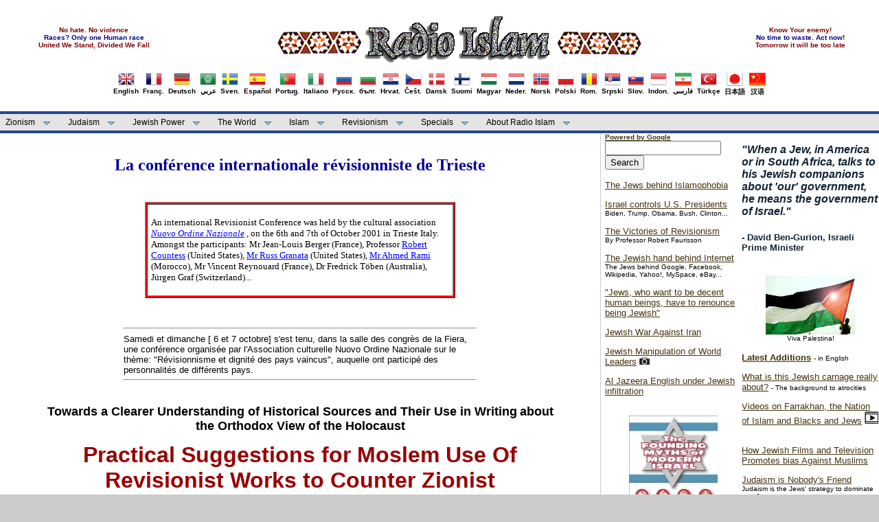

--- FILE ---
content_type: text/html
request_url: https://www.islam-radio.net/trieste/contess.htm
body_size: 110913
content:
<!DOCTYPE html PUBLIC "-//W3C//DTD XHTML 1.0 Transitional//EN" "http://www.w3.org/TR/xhtml1/DTD/xhtml1-transitional.dtd">
<html dir="ltr" xmlns="http://www.w3.org/1999/xhtml" xmlns:v="urn:schemas-microsoft-com:vml" xmlns:o="urn:schemas-microsoft-com:office:office">

<!-- #BeginTemplate "../english_master.dwt" -->

<head>
<link rel="shortcut icon" href="../favicon.ico" type="image/x-icon" />
<meta content="text/html; charset=utf-8" http-equiv="Content-Type" />
<!-- #BeginEditable "doctitle" -->
<title>Practical Suggestions for Moslem Use Of Revisionist Works to Counter Zionist Propaganda - Radio Islam</title>
<style type="text/css">















.style90 {
	font-size: medium;
}
.style91 {
	font-size: medium;
	font-style: italic;
}
.auto-style22 {
	font-size: medium;
	font-weight: bold;
}
</style>
<!-- #EndEditable -->
<link href="../styles/mainstyle.css" media="screen" rel="stylesheet" title="CSS" type="text/css" />
<!--[START-LJ]--><script src='../menu/quickmenu.js' type='text/javascript'></script><!--[END-LJ]-->
<style type="text/css">

.style54 {
	font-size: x-small;
}
.style55 {
	text-align: center;
}
.style61 {
	text-align: center;
	font-size: x-small;
}
.style62 {
	border-width: 0px;
}
.style63 {
	font-size: small;
}
.style88 {
    font-size: x-small;
	color: #800000;
}
.style89 {
font-size: x-small;
	color: #000080;
}
.auto-style21 {
	text-decoration: none;
	font-family: Arial, Helvetica, sans-serif;

}
.auto-style55 {
	border-width: 0px;
	margin-top: 2px;
	margin-bottom: 2px;
}
</style>
</head>

<body>

	<!-- Begin Masthead -->
	<div id="masthead">
		<center>
			<center>
		<table style="width: 100%">
			<tr>
				<td>
				<center>				
				<span class="style88"><strong>No hate. No violence</strong></span><br />				
				<span class="style89"><strong>Races? Only one Human race</strong></span><br />
				<span class="style88"><strong>United We Stand, Divided We Fall</strong></span><br />
				</center>
				</td>
				<td>
				<center>
		<a href="../index.html">
		<img src="../images/logo.gif" alt="Radio Islam" class="style62" /></a></center>
</td>
				<td>
				<center>
				<span class="style88"><strong>Know Your enemy!</strong></span><br />
				<span class="style89"><strong>No time to waste. Act now!</strong></span><br />
				<span class="style88"><strong>Tomorrow it will be too late</strong></span><br />
				</center>
			    </td>
			</tr>
		</table>
		
		<table><tr><td>
        <table border="0" align="left"><tr><td>
			<a href="../islam/english/english.htm" class="auto-style21"><center>
			<img src="../images/flags/UnitedKingdom.png" border = "0" width="24" height="24" /><br/>English</center></a></td></tr></table>
		<table border="0" align="left"><tr><td>
			<a href="../islam/french/french.htm" class="auto-style21"><center>
			<img src="../images/flags/France.png" border = "0"/><br/>Franç.</center></a></td></tr></table>
		<table border="0" align="left"><tr><td>
			<a href="../islam/deutsch/deutsch.htm" class="auto-style21"><center>
			<img src="../images/flags/Germany.png" border = "0"/><br/>Deutsch</center></a></td></tr></table>
		<table border="0" align="left"><tr><td>
			<a href="../islam/arabic/index.htm" class="auto-style21"><center>
			<img src="../images/flags/ArabLeague.png" border = "0"/><br/>عربي</center></a></td></tr></table>
		<table border="0" align="left"><tr><td>
			<a href="../islam/svenska/svensk.htm" class="auto-style21"><center>
			<img src="../images/flags/Sweden.png" border = "0"/><br/>Sven.</center></a></td></tr></table>
		<table border="0" align="left"><tr><td>
			<a href="../islam/spanish/index.htm" class="auto-style21"><center>
			<img src="../images/flags/Spain.png" border = "0"/><br/>Español</center></a></td></tr></table>
		<table border="0" align="left"><tr><td>
			<a href="../islam/portugues/portu.htm" class="auto-style21"><center>
			<img src="../images/flags/Portugal.png" border = "0"/><br/>Portug.</center></a></td></tr></table>
        <table border="0" align="left"><tr><td>
			<a href="../islam/italiano/index.htm" class="auto-style21"><center>
			<img src="../images/flags/Italy.png" border = "0"/><br/>Italiano</center></a></td></tr></table>
		<table border="0" align="left"><tr><td>
			<a href="../islam/russian/index.htm" class="auto-style21"><center>
			<img src="../images/flags/Russia.png" border = "0"/><br/>Русск.</center></a></td></tr></table>
		<table border="0" align="left"><tr><td>
			<a href="../islam/bulgarian/index.htm" class="auto-style21"><center>
			<img src="../images/flags/Bulgaria.png" border = "0"/><br/>бълг.</center></a></td></tr></table>
		<table border="0" align="left"><tr><td>
			<a href="../islam/croatian/index.htm" class="auto-style21"><center>
			<img src="../images/flags/Croatia.png" border = "0"/><br/>Hrvat.</center></a></td></tr></table>
		<table border="0" align="left"><tr><td>
			<a href="../czech/index.htm" class="auto-style21"><center>
			<img src="../images/flags/Czech.png" border = "0"/><br/>Češt.</center></a></td></tr></table>
		<table border="0" align="left"><tr><td>
			<a href="../dansk/index.htm" class="auto-style21"><center>
			<img src="../images/flags/Denmark.png" border = "0"/><br/>Dansk</center></a></td></tr></table>
		<table border="0" align="left"><tr><td>
			<a href="../finish/index.htm" class="auto-style21"><center>
			<img src="../images/flags/Finland.png" border = "0"/><br/>Suomi</center></a></td></tr></table>
		<table border="0" align="left"><tr><td>
			<a href="../islam/hungar/index.htm" class="auto-style21"><center>
			<img src="../images/flags/Hungary.png" border = "0"/><br/>Magyar</center></a></td></tr></table>
		<table border="0" align="left"><tr><td>
			<a href="../nederlands/nederlands.htm" class="auto-style21"><center>
			<img src="../images/flags/Netherlands.png" border = "0"/><br/>Neder.</center></a></td></tr></table>
		<table border="0" align="left"><tr><td>
			<a href="../islam/norsk/norsk.htm" class="auto-style21"><center>
			<img src="../images/flags/Norway.png" border = "0"/><br/>Norsk</center></a></td></tr></table>
		<table border="0" align="left"><tr><td>
			<a href="../islam/polish/index.htm" class="auto-style21"><center>
			<img src="../images/flags/Poland.png" border = "0"/><br/>Polski</center></a></td></tr></table>
		<table border="0" align="left"><tr><td>
			<a href="../islam/romanian/index.htm" class="auto-style21"><center>
			<img src="../images/flags/Romania.png" border = "0"/><br/>Rom.</center></a></td></tr></table>
		<table border="0" align="left"><tr><td>
			<a href="../islam/serbian/index.htm" class="auto-style21"><center>
			<img src="../images/flags/Serbia.png" border = "0"/><br/>Srpski</center></a></td></tr></table>
		<table border="0" align="left"><tr><td>
			<a href="../slovakien/index.htm" class="auto-style21"><center>
			<img src="../images/flags/Slovakia.png" border = "0"/><br/>Slov.</center></a></td></tr></table>
		<table border="0" align="left"><tr><td>
			<a href="../islam/indon/index.htm" class="auto-style21"><center>
			<img src="../images/flags/Indonesia.png" border = "0"/><br/>Indon.</center></a></td></tr></table>
		<table border="0" align="left"><tr><td>
			<a href="../islam/persian/index.htm" class="auto-style21"><center>
			<img src="../images/flags/Iran.png" border = "0"/><br/>فارسی</center></a></td></tr></table>
        <table border="0" align="left"><tr><td>
			<a href="../islam/turkish/index.htm" class="auto-style21"><center>
			<img src="../images/flags/Turkey.png" border = "0"/><br/>Türkçe</center></a></td></tr></table>
        <table border="0" align="left"><tr><td>
			<a href="../islam/japanese/index.htm" class="auto-style21"><center>
			<img src="../images/flags/Japan.png" border = "0"/><br/>日本語</center></a></td></tr></table>
        <table border="0" align="left"><tr><td>
			<a href="../islam/chinese/index.htm" class="auto-style21"><center>
			<img src="../images/flags/China.png" border = "0"/><br/>汉语</center></a></td></tr></table>		</td></tr></table>
		</center>
		</center>
	</div>
	<!-- End Masthead -->
	<!-- Begin Navigation -->	
	<ul id="qm0" class="qmmc">
		<li> <a href="../islam/english/index_zion1.htm">Zionism</a>
		    <ul>
				<li><a href="../islam/english/index_zion1.htm">History - Background - Apartheid</a></li>
				<li><a href="../islam/english/index_zion2.htm">Wars - Strategies - Nukes</a></li>
				<li><a href="../islam/english/index_terror.htm">Terrorism - Massacres</a></li>
				<li><a href="../islam/english/index_uprising.htm">Intifada - Uprising</a></li>
				<li><a href="../islam/english/index_pcprs.htm">"Peace Process" - Abbas traitor</a></li>
				<li><a href="../islam/english/index_cost.htm">U.S. - Cost of Israel</a></li>							
             </ul>
        </li>

		<li><a class="qmparent" href="../islam/english/index_judaism.htm">Judaism</a>
			<ul>
				<li><a href="../islam/english/index_judaism.htm">Jewish Racism</a></li>
				<li><a href="../islam/english/index_khazars.htm">Khazar Jews</a></li>
				<li><a href="../islam/english/index_protocols.htm">Protocols of Zion</a></li>
				<li><a href="../islam/english/index_antisem.htm">"Anti-Semitism"</a></li>							
			</ul>
		</li>
		
		<li><a class="qmparent" href="../islam/english/index_power.htm">Jewish Power</a>
			<ul>				   
			    <li><a href="../islam/english/index_uspolitics.htm">U.S. Politics</a></li>
			    <li><a href="../islam/english/index_lobby.htm">Lobby</a></li>
			    <li><a href="../islam/english/index_cost.htm">U.S. - Cost of Israel</a></li>
                <li><a href="../islam/english/index_media.htm">Media</a></li>
                <li><a href="../islam/english/index_internet.htm">Internet</a></li>
                <li><a href="../islam/english/index_finance.htm">Finance</a></li>
				<li><a href="../crime/index.htm">Crime</a></li>
				<li><a href="../islam/english/index_christ.htm">Christianity</a></li>			
			</ul>
         </li>		
		
		<li><a class="qmparent" href="../islam/english/index_power.htm#world">The World</a>
		
		     <ul>
		        <li><a href="../islam/english/index_un.htm">UN - United Nations</a></li>
		        <li><a href="../islam/english/index_eu.htm">EU - European Union</a></li>
			    <li><a href="../islam/english/index_westeurope.htm">Europe - West</a></li>
			    <li><a href="../islam/english/index_easteurope.htm">Europe - East</a></li>
			    <li><a href="../islam/english/index_america.htm">Americas</a></li>
			    <li>
				<a class="qmparent" href="../islam/english/index_meast_arab.htm">Middle East - Arab</a>
					<ul>
						<li><a href="../islam/english/index_meast_arab.htm">Middle-East - Arab</a></li>
						<li><a href="../islam/english/index_iraq.htm">Iraq Archive</a></li>
						<li><a href="../islam/english/index_lebanon.htm">Lebanon Archive</a></li>
					</ul>
				</li>

			    <li><a href="../islam/english/index_asia.htm">Asia</a>
			          <ul>
						 <li><a href="../islam/english/index_asia.htm">Asian Countries</a></li>
						 <li><a href="../islam/english/index_iran.htm">Iran Archive</a></li>								
					</ul>
                </li>
			    <li><a href="../islam/english/index_africa.htm">Africa</a></li>						
			 </ul>
		</li>				
		
		<li><a class="qmparent" href="../islam/english/index_islam.htm">Islam</a>
			<ul>
				<li><a href="../islam/english/index_islam.htm">Islamism / Islamic World</a></li>
				<li><a href="../islam/english/index_islam.htm#islamophobia-1">Islam vs Judaism</a></li>
				<li><a href="../islam/english/index_islam.htm#islamophobia-2">"Islamophobia"</a></li>
				<li><a href="../islam/english/index_blacks.htm">Nation of Islam - Black Resistance</a></li>
			</ul>
		</li>		

		<li><a class="qmparent" href="../islam/english/index_revision.htm">Revisionism</a>
		
			<ul>
				<li><a href="../islam/english/index_revision.htm">Articles</a></li>
				<li><a href="../islam/english/index_revision.htm#docu">Documents / photos</a></li>
				<li><a href="../islam/english/index_revision.htm#myth">Jewish Mythmakers</a></li>
				<li><a href="../islam/english/index_revision.htm#ind">Holocaust Industry</a></li>				
				<li><a href="../victims/index.htm">Victims of Zion</a></li>				
			</ul>		
		</li>

		
		<li><a class="qmparent" href="../islam/english/index_multimedia.htm">Specials</a>
			<ul>
			    <li><a href="../islam/english/index_interviews.htm">Interviews</a></li>
			    <li><a href="../islam/english/index_quotes.htm">Quotes</a></li>
				<li><a href="../islam/english/index_books.htm">Books</a></li>
				<li><a href="../islam/english/index_multimedia.htm#photos">Photos</a></li>
				<li><a href="../islam/english/index_multimedia.htm#videos">Videos</a></li>
				<li><a href="../islam/roligt/roligt.htm">Caricatures / Cartoons</a></li>
				<li><a href="../islam/links/links.htm">Links (external)</a></li>
			</ul>
		</li>

		<li><a class="qmparent" href="../islam/english/index_ri.htm">About Radio Islam</a>
			<ul>
				<li><a href="../islam/english/index_ri.htm">Articles on RI and Ahmed Rami</a></li>
				<li><a href="../islam/fotos/index.htm">Photos</a></li>
				<li><a href="../islam/english/index_activism.htm">Activism!</a></li>
				<li><a href="../islam/english/index_debate.htm">Debate - Letters</a></li>
				<li><a href="../islam/english/index_news.htm">News - Latest additions</a></li>				
			</ul>
		</li>		
		<li class="qmclear">&nbsp;</li>
	</ul>
	
<!-- Create Menu Settings: (Menu ID, Is Vertical, Show Timer, Hide Timer, On Click (options: 'all' * 'all-always-open' * 'main' * 'lev2'), Right to Left, Horizontal Subs, Flush Left, Flush Top) -->
<script type="text/javascript">qm_create(0,false,0,500,false,false,false,false,false);</script><!--[END-QM0]-->
	
	<!-- End Navigation -->
	<!-- Begin content_container -->
	<div id="content_container">
		<!-- Begin content_container -->
		<div id="column_wrapper">
	
		<!-- Begin Left Column -->
		<div id="main_column">
			<!-- #BeginEditable "content" -->
			
<blockquote>

		<div id="column_wrapper0">
	
		<!-- Begin Left Column -->
<div style='mso-element:footnote' id=ftn9>
			<CENTER><FONT SIZE="+2" FACE="Times" COLOR="#000099"><B>La
conf&eacute;rence internationale r&eacute;visionniste de Trieste<BR>
<BR>
</B></FONT>

<P><B><TABLE BORDER=1 BGCOLOR="#FF0000" CELLPADDING=5 WIDTH="60%">
   <TR BGCOLOR="#FF0000">
      <TD BGCOLOR="#FFFFFF">
         <P><FONT FACE="Times" COLOR="#000000">An international
         Revisionist Conference was held by the cultural association
         </FONT><A HREF="revisionist.htm"><FONT FACE="Times" COLOR="#0000FF"><I>Nuovo
         Ordine Nazionale</I></FONT></A><FONT SIZE="-1" FACE="Times" COLOR="#000000">
         </FONT><FONT FACE="Times" COLOR="#000000">, on the 6th and
         7th of October 2001 in Trieste Italy. Amongst the
         participants: Mr Jean-Louis Berger (France),
         Professor</FONT><FONT FACE="Times" COLOR="#0000FF">
         </FONT><A HREF="contess.htm"><FONT FACE="Times" COLOR="#0000FF">Robert
         Countess</FONT></A><FONT FACE="Times" COLOR="#0000FF">
         </FONT><FONT FACE="Times" COLOR="#000000">(United States),
         </FONT><A HREF="granata.htm"><FONT FACE="Times" COLOR="#0000FF">Mr
         Russ Granata</FONT></A><FONT FACE="Times" COLOR="#000000">
         (United States), </FONT><A HREF="rami.htm"><FONT FACE="Times" COLOR="#0000FF">Mr
         Ahmed Rami</FONT></A><FONT FACE="Times" COLOR="#000000">
         (Morocco), Mr Vincent Reynouard (France), Dr Fredrick
         T&ouml;ben (Australia), J&uuml;rgen Graf
         (Switzerland)...</FONT></P>
      </TD>
   </TR>
</TABLE>
<BR>
<BR>
 </B></P></CENTER>

<BLOCKQUOTE><BLOCKQUOTE><BLOCKQUOTE>
         
         <HR>
         
         Samedi et dimanche &#91; 6 et 7
         octobre&#93; s'est tenu, dans la salle des congr&egrave;s de
         la Fiera, une conf&eacute;rence organis&eacute;e par
         l'Association culturelle Nuovo Ordine Nazionale sur le
         th&egrave;me: "R&eacute;visionnisme et dignit&eacute; des
         pays vaincus", auquelle ont particip&eacute; des
         personnalit&eacute;s de diff&eacute;rents pays.
         
         <HR>
         
         &nbsp;</BLOCKQUOTE></BLOCKQUOTE></BLOCKQUOTE>

<P class=MsoNormal style="text-align:center;mso-line-height-alt:
12.0pt;mso-hyphenate:none"><FONT SIZE="+1"><B>Towards a Clearer
Understanding of Historical Sources and Their Use in
Writing</B></FONT> <FONT SIZE="+1"><B>about the Orthodox View of the
Holocaust</B></FONT></P>

<P class=MsoNormal style="text-align:center;mso-line-height-alt:
12.0pt;mso-hyphenate:none"><FONT SIZE="+3" COLOR="#990000"><B>Practical
Suggestions for Moslem Use Of Revisionist Works to Counter Zionist
Propaganda</B></FONT></P>

<CENTER class=MsoNormal style="text-align:center;mso-line-height-alt:
12.0pt;mso-hyphenate:none"><FONT SIZE="-2"><B>&nbsp;</B></FONT><B>By
Robert H. Countess, Ph.D.</B><FONT SIZE="+1"><BR>
</FONT><B>Beirut, Lebanon &#91;March-April, 2001&#93;</B>

<blockquote style="text-align:center;mso-line-height-alt:
12.0pt;mso-hyphenate:none"></blockquote></CENTER>

<blockquote><FONT SIZE="+1"><B><I><br />
INTRODUCTION</I></B></FONT><B>&nbsp;</B></blockquote>

<blockquote>Religion
Professor, Jewish activist, and extreme right-wing Zionist Deborah
Lipstadt, aptly gave her well financed book written over a seven-year
period a religious rather than an historical title: <I>DENYING THE
HOLOCAUST. THE GROWING ASSAULT ON TRUTH AND MEMORY</I><A HREF="#_ftn1" style="mso-footnote-id:ftn1" name="_ftnref1" title="">
</A> Had Lipstadt been committed to a traditionally historical
approach, she might have chosen as a title for her book: <I>A Careful
Examination of items of Evidence Offered by Dissenting Investigators
Contrary to the &#8220;Orthodox&#8221; View of the Jewish Tragedy in
WW Two, </I>or
something similar<I>.<span style='color:red'> </span></I>Such a course
of conduct would have been <B>open</B> and <B>positive</B>; her mindset
is clearly <B>closed</B>
and <B>negative</B>.<FONT SIZE="-2">&nbsp;</FONT></blockquote>

<blockquote><span
lang=EN-US>By contrast, the Jewish Marxist and belligerent Princeton
University Professor Arno Mayer introduced the historical aspect
right along with the religious aspect in his 1988 book <I>WHY DID THE
HEAVENS NOT DARKEN? THE &#8216;FINAL SOLUTION&#8217; IN HISTORY</I>. Since a
scientific historiography cannot, it would seem, demonstrate the
darkening of &#8220;the Heavens&#8221; (if &#8220;Heavens&#8221; is a
synonym for a Jewish &#8220;G-d&#8221;) as a response to a &#8220;Shoah&#8221;
(that is, &#8220;catastrophe&#8221;) tragedy in the WW2 era, Mayer
has strangely and unfortunately, as a Marxist and atheist, introduced
religion in his title in a way similar to that of Lipstadt.<o:p></o:p></span></blockquote>

<blockquote><span
lang=EN-US>Lipstadt&#8217;s debilitating obsessions are Jewishness and
Antisemitism. And her obsessions appear in the warp and woof of each
page&#8217;s religious fundamentalism-fanaticism. By contrast, Mayer&#8217;s
book&#8212;despite glaring weaknesses throughout&#8212;displays
historical understanding of the problems with sources as he writes a
careful and &#8212; in many ways &#8212; reliable historiography,
even though he is &#8220;an historical materialist.&#8221; 
<A HREF="#_ftn3" name="_ftnref3" title="">3</A><o:p></o:p></span></blockquote>

<blockquote><span
lang=EN-US>Also, to his credit, he declares that &#8220;Critical and
scrupulous revision is the lifeblood of historical reflection&#8221;
and that this is particularly the case for &#8220;the Judeocide&#8221;
or &#8220;Shoah&#8221;. <A HREF="#_ftn4" name="_ftnref4" title="">4</A> Without naming Professor Dr.
Ernst Nolte of the Free University of Berlin, Mayer condemns what he
calls &#8220;retrovisionist historians in Germany who today seek to
rationalize the Nazi regime by characterizing it as intrinsically
designed and essential for the struggle against the &#8216;greater
evil&#8217; of Soviet communism.&#8221; 
<A HREF="#_ftn5" name="_ftnref5" title="">5</A><o:p></o:p></span></blockquote>

<blockquote><span
lang=EN-US>Seemingly, Mayer regards &#8220;Revisionism&#8221; in
historiography to be a positive concept. He clearly condemns the Elie
Wiesel-style trumpeting of &#8220;memory&#8221; while, however,
having no entry in the Index for this sham &#8220;Professor&#8221; of
Boston University. Mayer quite correctly writes that &#8220;Whereas
the voice of memory is univocal and uncontested, that of history is
polyphonic and open to debate. Memory tends to rigidify over time,
while history calls for revision.&#8221; 
<A HREF="#_ftn6" name="_ftnref6" title="">6</A>
Mayer rightly condemns Wiesel since this Nobel laureate is so
perverse as to declare: &#8220;Some events do take
place but are not true; others are, although they never occurred.&#8221;
<A HREF="#_ftn7" name="_ftnref7" title="">7</A> In similar fashion, Rabbi
Michael Berenbaum has declared that it is the Holocaust that now
enables people to transcend the relative realm of shifting values and
to move up and into the realm of the Absolute and confront THE
Absolute evil: Nazism. <A HREF="#_ftn8" name="_ftnref8" title="">8</A> Readers can quickly discern
that we are dealing here with people of a religious fundamentalist
extremism, even though some of their writings are at times classified
as History.<o:p></o:p></span><FONT SIZE="-2">&nbsp;</FONT></blockquote>

<blockquote><span
lang=EN-US>Lest the reader be misled into thinking that Mayer would ever
consent to participating in a truly open conference on the
Judeocide-Shoah-Holocaust, whose speakers might include Revisionists
by reputation such as Germar Rudolf, Mark Weber, Arthur Butz, Robert
Faurisson, David Irving, Stuart Hayward, Juergen Graf, Carlo
Mattogno, the present writer, et al., Mayer has made it clear in
personal correspondence to me that he shares Lipstadt&#8217;s
patronizing disdain for open debate.<A HREF="#_ftn9" name="_ftnref9" title="">9</A><o:p></o:p></span></blockquote>

<blockquote><span
lang=EN-US>At least Mayer <I>in principle</I>
is head and shoulders above Lipstadt<B>, even though both of them
exhibit the characteristic which they call <I>chutzpa</I>
and which genuine historians ought not to exhibit in their work</B>.<o:p></o:p></span></blockquote>

<blockquote><span
lang=EN-US>The astute reader, therefore, will not be surprised to read
Mayer&#8217;s famous fourteen word &#8220;bombshell&#8221; on page
362 about the Auschwitz-Birkenau alleged homicidal gassing
facilities: &#8220;Sources for the study of the gas chambers are at
once rare and unreliable.&#8221;<A HREF="#_ftn10" name="_ftnref10" title="">10</A></span></blockquote>

<blockquote><span
lang=EN-US>In contrast to the Mayer book, Lipstadt&#8217;s specific
references to these alleged and highly controversial rooms inside
camp crematoria cover some fifty-two pages of her opus, and yet she
couches these alleged gassing facilities in religious-philosophical
concepts of &#8220;truth&#8221; and &#8220;memory&#8221;&#8212; so
that, in case anyone disagrees with <B>her</B> grasp of the (apparent) &#8220;revelation&#8221; of this
undeniable &#8220;truth&#8221;, that person is evil and,
consequently, a &#8220;denier&#8221; of something so obvious (to her)
&#8212; and by extension, to the entire World!<o:p></o:p></span></blockquote>

<blockquote><span
lang=EN-US>Lipstadt reminds one of the religious dogmatist who declares
that &#8220;IF you don&#8217;t agree with me about God and Salvation
etc., THEN you are going to Hell.&#8221;<o:p></o:p></span></blockquote>

<blockquote><span
lang=EN-US>For Lipstadt, the historical record is apparently locked in
lead and set in concrete and, as such, knows no serious problems.
Perhaps for her, there may be a disagreement over the dotting of an &#8220;i&#8221;
or the crossing of a &#8220;t&#8221;, as in debating whether 5.9M
Jews were holocausted or 5.92M. Jews were holocausted, but that is
it. I find it of great interest that she omits Mayer from her book as
does Daniel Jonah Goldhagen.<A HREF="#_ftn11" name="_ftnref11" title="">11</A> Michael Shermer
and Alex Grobman in <I>Denying History. Who Says the Holocaust Never
Happened and Why Do They Say It?</I><A HREF="#_ftn12" name="_ftnref12" title="">12</A> are very concerned about Mayer&#8217;s expression of doubt
about the alleged gas chambers&#8217; evidence, but Shermer and
Grobman display their &#8220;spin doctor&#8221; mentality on pages
126-7 when they labor diligently to play down the famous Mayer
fourteen word sentence. They quote Mayer&#8217;s full paragraph where
he wrote that the SS &#8220;razed nearly all killing and cremating
installations well before the arrival of Soviet troops&#8221;; but
they FAIL to focus on Mayer&#8217;s &#8220;nearly all&#8221;
reference. My question to Shermer and Grobman: IF &#8220;nearly all&#8221;
were destroyed, THEN is it not so that <B>some </B>were
<B>not </B>destroyed? Therefore, Mayer should have examined those <B>not
destroyed</B> in order to produce some kind of scientific proof that these
apparently ordinary structures were what he <B>presupposes</B>
them to be: &#8220;killing &#188; installations.&#8221;<o:p></o:p></span></blockquote>

<blockquote><span
lang=EN-US>Indeed, Shermer-Grobman and Mayer et al. must not be allowed &#8220;to
have their cake and eat it&#8221; because of the simple scientific
requirement for physical evidence. IF THERE IS NO EVIDENCE, THEN
THERE IS NO BASIS FOR CERTAINTY. In English penal law concerning &#8220;Habeas
corpus&#8221; it is the question: &#8220;Have you, the state, proper
reason&nbsp; to detain this person?&#8221;
No reason? No Holes in the &#8220;gas chamber&#8221; roof? No
documents? No &#8220;killing installations&#8221;? <B>No justifiable
basis for &#8220;Holocaust&#8221; dogma</B>, I must conclude.<o:p></o:p></span></blockquote>

<blockquote></blockquote>

<blockquote class="style90">
<strong>THE
USE OF PHYSICAL EVIDENCE AND TRADITIONS </strong> <o:p></o:p>
			</blockquote>

<blockquote style="text-indent:0cm;mso-line-height-alt:12.0pt;
mso-hyphenate:none;tab-stops:-36.0pt"><span lang=EN-US>In the following
section I shall make use of the sources that are the standards to
meet in archaeological research and ancient history before one may
properly write a reliable historiography in any field.<o:p></o:p></span></blockquote>

<blockquote class="auto-style22">&#8220;Stones,
Scripts, and Scholars&#8221;<o:p></o:p></blockquote>

<blockquote><span lang=EN-US>Professor of History at the University of
Miami (Ohio), Dr. Edwin M. Yamauchi, is a Christian but took his
doctorate at the (Jewish) Brandeis University in Boston. He wrote an
article with the above title and it appeared in <I>CHRISTIANITY
TODAY</I>.<A HREF="#_ftn13" name="_ftnref13" title=""><SUP>13</SUP></A> His linguistic
training includes a dozen or more Semitic languages and their
cognates. He also has a keen interest in Homer and the Greek
tradition of Herodotus as they shed light on Old Testament studies.<o:p></o:p></span></blockquote>

<blockquote><span lang=EN-US>The three primary sources are </span>1<span lang=EN-US>.) traditions;
2.) documents/inscriptions; and 3.) material remains; and their
possible relationships may be seen in the following drawing:<o:p></o:p></span></blockquote>

<blockquote style="mso-pagination:none" class="style90"><strong>All Historiography Is Based upon
Fragmentary Evidence</strong><o:p></o:p></blockquote>

<blockquote><span lang=EN-US><B>COMPLETENESS </B>is
always the researcher&#8217;s goal, but it is NEVER attainable. All
research is <B>relative</B> to the <B>finite
limitations</B> of the <B>available evidence</B>
	and the <B>training </B>and
<B>experience</B> and <B>biases</B> of the
researcher.<o:p></o:p></span></blockquote>

<blockquote><span lang=EN-US><B>Materials</B>
are the physical remains and they include pottery shards, wall and
house and palace building stones (or wood) and weapons and household
utensils and clothing.<o:p></o:p></span></blockquote>

<blockquote><span lang=EN-US><B>Documents </B>are
the <B>inscriptional</B> remains found
in, for example, royal records, scribal tablets, rock carvings,
shards, writing on bones, precious stones, or bark.<o:p></o:p></span></blockquote>

<blockquote><span lang=EN-US><B>Traditions</B>
are ideas and beliefs and interpretations handed down orally from one
generation to another and they may comprise a few years as well as
hundreds or even thousands of years of telling and re-telling.<o:p></o:p></span></blockquote>

<blockquote><span lang=EN-US>Each of these sources has its own problematics&#8212;and
by <B>problematics </B>I mean that the
study is not simple and not objective, but rather that there are
guesses and hunches involved from the standpoint of the scientist
and, therefore, the scientist must avoid dogmatism. Illustration: one
may assert confidently that 2 oranges +2 more oranges = 4 citrus
fruit &#8212; no matter what anyone says to the contrary. (I use
oranges since there may be a theoretical mathematician who might
argue that in <I>some</I> circumstances
2+2 = x rather than four.) Now, in the field of Historiography, it is
foolish to make dogmatic statements about anything in antiquity&#8212;with
&#8220;antiquity&#8221; including events of a few hours ago all the
way back to thousands of years ago!<o:p></o:p></span></blockquote>

<blockquote><span lang=EN-US>Therefore, when using <I>Traditions</I> and <I>Documents/Inscriptions</I>
and <I>Materials</I>, one must seek areas where
they overlap, as shown in the illustration above with the
<I>circles</I> and <I>numbers</I>.<o:p></o:p></span></blockquote>

<blockquote><span
lang=EN-US>For example, area 4 points to similarity and/or agreement
between <I>Traditions</I> and <I>Materials</I>.<o:p></o:p></span></blockquote>

<blockquote><span
lang=EN-US>Area 5 points to similarity and/or agreement between
<I>Traditions</I> and <I>Documents/Inscriptions</I>.<o:p></o:p></span></blockquote>

<blockquote><span
lang=EN-US>Area 6 points to similarity and/or agreement between&nbsp; <I>Materials</I> and <I>Documents/Inscriptions</I>.<o:p></o:p></span></blockquote>

<blockquote><span
lang=EN-US>But, with area 7 we see similarity and/or agreement between
all three sources and, as such, a scientific conclusion of whatever
sort that clearly has taken into serious consideration an area 7-type
convergence ought to be the most valuable conclusion for a
scientific-historiographical investigation. There might even exist a &#8220;7&#8221;,
however, that we would reject today from a math-science standpoint.
For example, what if we found a clay tablet that had 2+2 = 5, along
with five oranges (petrified?), and a long line of oral tradition
from that region, call it Ypothermia, which said: &#8220;My father
told me that his father told him that his father told him . . . that
2+2=5? In the year 2001 we would reject such a &#8220;7&#8221;
convergence. Instead, we would say that all three items of &#8220;evidence&#8221;
are faulty and we would point out that <I>evidence itself&nbsp;
is not an absolute but must be interpreted by an astute
interpreter.</I><o:p></o:p></span></blockquote>

<blockquote><span
lang=EN-US>An example may be taken from Emily Vermeule&#8217;s <I>Greece
in the Bronze Age</I> <A HREF="#_ftn14" name="_ftnref14" title="">14</A> where she lists plants and animals. In the Homeric corpus,
and Linear B clay tablets from Crete, the apple is attested only by
Homer&#8217;s tradition; the mint plant only in Linear B; but the
almond is found only in actual excavations by archaeologists; the
cypress appearing in both Homer and Linear B; the coriander in both
Linear B and in excavations; but linen cloth in all three.<o:p></blockquote>

<blockquote>Until the Englishman, the architect Michael Ventris 
<A HREF="#_ftn15" name="_ftnref15" title="">1</A><a href="#_ftn15" name="_ftnref15">5</a>, deciphered the
Linear B tablets in 1952, we had no corroborating evidence for the
Homeric traditions from inscriptional (that is, material) sources.
Problems for scholars still abound, however, due to the many gaps in
both Homer and Linear B.<o:p></o:p></blockquote>

<blockquote>The ultimate question for the researcher is always: Even
where there is a convergence of evidence from all three types of
sources (area 7), is X a true conclusion to be drawn from this
apparent convergence of evidence?<o:p></o:p></blockquote>

<blockquote>For a writer so superficial as Deborah Lipstadt &#8212; whose
ideological agendum is so pregnantly obvious (that is, to
<B>prove</B> &#8220;the Holocaust&#8221; <I>as she defines it!</I>) &#8212; there is <I>NO</I> nagging
question to be struggled with. Rather, her efforts are fixated on
<B>condemning </B>the Revisionists whose scientific conclusions differ from her
dogma.<o:p></o:p></blockquote>

<blockquote style="mso-line-height-alt:12.0pt;mso-hyphenate:none;
tab-stops:0cm 36.0pt 72.0pt 108.0pt 144.0pt 180.0pt 216.0pt 252.0pt 288.0pt 324.0pt 360.0pt 396.0pt 432.0pt 468.0pt">
<span class="style91"><strong>Holocaustomania</strong></span><span class="style90"><strong>,
</strong>
<I><strong>Holocaustology</strong></I><strong>, and </strong></span> <I>
<span class="style90"><strong>The Holocaust Industry</strong></span><o:p></o:p></I></blockquote>

<blockquote style="mso-line-height-alt:12.0pt;mso-hyphenate:none;
tab-stops:0cm 36.0pt 72.0pt 108.0pt 144.0pt 180.0pt 216.0pt 252.0pt 288.0pt 324.0pt 360.0pt 396.0pt 432.0pt 468.0pt">It was Dr. Alfred Lilienthal, I believe, who may have coined
the term &#8220;Holocaustomania&#8221; for that maniacal Jewish
obsession with pain, suffering, and tragedy from an ethnocentric
focus, the effective consequence of which is that all who disagree
with the dogma expounded end up being called &#8220;anti-Semites.&#8221;
He said in this regard that in the distant past, an &#8220;anti-Semite&#8221;
was someone who hated Jews whereas now (from the 1980s on) an &#8220;anti-Semite&#8221;
is someone whom Jews hate.<o:p></o:p></blockquote>

<blockquote style="mso-line-height-alt:12.0pt;mso-hyphenate:none;
tab-stops:0cm 36.0pt 72.0pt 108.0pt 144.0pt 180.0pt 216.0pt 252.0pt 288.0pt 324.0pt 360.0pt 396.0pt 432.0pt 468.0pt">Little wonder then that the self-centered Jewess Lipstadt
might condemn Professor Howard F. Stein for the conclusion he made in
his study of Jewish psycho-history according to which &#8220;The
seeds of anti-semitism do not lie outside of Judaism, but within it,
in the self-hate and self-constriction shown in mythic patriarchal
biblical days . . . .&#8221; <A HREF="#_ftn16" style="mso-footnote-id:
ftn16" name="_ftnref16" title=""><span
class=MsoFootnoteReference>1</span></A><a href="#_ftn16" name="_ftnref16">6</a></blockquote>

<blockquote style="mso-line-height-alt:12.0pt;mso-hyphenate:none;
tab-stops:0cm 36.0pt 72.0pt 108.0pt 144.0pt 180.0pt 216.0pt 252.0pt 288.0pt 324.0pt 360.0pt 396.0pt 432.0pt 468.0pt">Holocaustology is a proper field of study &#8212; more
frequently called Holocaust Studies &#8212; and if we follow the
advice of University of Toronto Historian Professor Dr. Michael
Marrus, this field is no different from other historical fields of
study and the task of the investigator is &#8220;to get it right.&#8221;
<A HREF="#_ftn17" style="mso-footnote-id:ftn17" name="_ftnref17" title=""><span class=MsoFootnoteReference>
1</span></A><a href="#_ftn17" name="_ftnref17">7</a></blockquote>

<blockquote style="mso-line-height-alt:12.0pt;mso-hyphenate:none;
tab-stops:0cm 36.0pt 72.0pt 108.0pt 144.0pt 180.0pt 216.0pt 252.0pt 288.0pt 324.0pt 360.0pt 396.0pt 432.0pt 468.0pt"><I>The Holocaust Industry</I> is the
title of a book published in 2000 by Professor Norman G. Finkelstein
and is subtitled &#8220;Reflections on the Exploitation of Jewish
Suffering&#8221; <A HREF="#_ftn18" style="mso-footnote-id:ftn18" name="_ftnref18" title=""><span
class=MsoFootnoteReference>1</span></A><a href="#_ftn18" name="_ftnref18">8</a> In this monograph
that has stirred up an enormous reaction from Jewish leaders and
attorneys in that Industry, Finkelstein writes:<o:p></o:p></blockquote>

<blockquote><blockquote style="margin-left:1.0cm">
	The challenge today is to
restore the Nazi &#8220;Holocaust&#8221; as a rational subject of
Inquiry. . . The &#8220;Holocaust&#8221; industry has always been
bankrupt. What remains is openly to declare it so. The time is long
past to put it out of business. <A HREF="#_ftn19" style="mso-footnote-id:ftn19" name="_ftnref19" title=""><span
class=MsoFootnoteReference>1</span></A><a href="#_ftn19" name="_ftnref19">9</a><o:p></o:p></blockquote>
</blockquote>

<blockquote style="mso-line-height-alt:12.0pt;mso-hyphenate:none;
tab-stops:0cm 36.0pt 72.0pt 108.0pt 144.0pt 180.0pt 216.0pt 252.0pt 288.0pt 324.0pt 360.0pt 396.0pt 432.0pt 468.0pt">Where does the Jewish right-wing extremist Deborah Lipstadt
fit into these terms &#8212; <I>Holocaustomania</I>,
<I>Holocaustology</I>, and <I>Holocaust Industry</I>?<o:p></o:p></blockquote>

<blockquote style="mso-line-height-alt:12.0pt;mso-hyphenate:none;
tab-stops:0cm 36.0pt 72.0pt 108.0pt 144.0pt 180.0pt 216.0pt 252.0pt 288.0pt 324.0pt 360.0pt 396.0pt 432.0pt 468.0pt">She is obviously revealed by her book <I>Denying the
Holocaust </I>and other statements as being a Holocaustomaniac and, as
such, a person <B>not</B> open to rational discourse as one might
properly expect from a traditional academic who has succeeded in
obtaining a proper Ph.D. But one must be informed that her degrees
are not in the field of History <I>per se </I>but rather in Jewish Studies.
<A HREF="#_ftn20" style="mso-footnote-id:
ftn20" name="_ftnref20" title=""><span
class=MsoFootnoteReference>2</span></A><a href="#_ftn20" name="_ftnref20">0</a> This training
does not in itself disqualify her since there are professors with
similar training in the field of Religion who <B>do</B> in fact display
a rational and calm non-dogmatic approach to Holocaustology.<A HREF="#_ftn21" style="mso-footnote-id:
ftn21" name="_ftnref21" title=""><span
class=MsoFootnoteReference>2</span></A><a href="#_ftn21" name="_ftnref21">1</a></blockquote>

<blockquote style="mso-line-height-alt:12.0pt;mso-hyphenate:none;
tab-stops:0cm 36.0pt 72.0pt 108.0pt 144.0pt 180.0pt 216.0pt 252.0pt 288.0pt 324.0pt 360.0pt 396.0pt 432.0pt 468.0pt">She does in fact work in a well funded Jewish chair presently
that is religious in nature and funded for only someone with her
skewed outlook on <I>Holocaustology</I>. One cannot imagine that the Dorot Chair in Jewish Studies
at Emory University (Atlanta) might ever be occupied by a Christian
or a Moslem or a Hindu or a Buddhist or an agnostic/atheistic
Revisionist who might display a thoroughly scientific attitude to the
Jewish tragedy&#8212;that is, someone who would try &#8220;to get it
right,&#8221; as Michael Marrus has said.<o:p></o:p></blockquote>

<blockquote style="mso-line-height-alt:12.0pt;mso-hyphenate:none;
tab-stops:0cm 36.0pt 72.0pt 108.0pt 144.0pt 180.0pt 216.0pt 252.0pt 288.0pt 324.0pt 360.0pt 396.0pt 432.0pt 468.0pt">She is clearly a primary leader as a Jewish activist and
extremist and a Jewish racialist/racist in the Holocaust Industry,
the latter trait being demonstrated by her exhortations to Jews to
marry only Jews. <A HREF="#_ftn22" style="mso-footnote-id:ftn22" name="_ftnref22" title=""><span
class=MsoFootnoteReference>2</span></A><a href="#_ftn22" name="_ftnref22">2</a><SUP> </SUP>She has become
enriched enormously from the financial success of the Industry as it
perpetually scams US dollars and Deutschmarks and Swiss gold and
Austrian shillings and British pounds and other currencies from
millions of pliant taxpayers and bankers and industrialists world
wide. Since the London trial of Irving versus Lipstadt (Jan.-March
2000), her top billing as a speaker at Jewish extremist Holocaust
Industry events has netted her many thousands of dollars per event as
she lies about how eager she was to debate with David Irving in court
(while she, of course, made herself unavailable to take the witness
stand in her own defense!&#8212;a cowardly deed analogous to murderer
O.J. Simpson&#8217;s wise refusal to take the witness stand in his
criminal trial in 1995). The comparison is truly an apt one since
Simpson was clearly shown to be guilty by the weight of the
scientific evidence presented against him in both the criminal and
the civil trials, while Lipstadt stands convicted, by her blatant
distortions of Irving and Faurisson and Butz and many other
Revisionists, of <B>murdering their reputations for her own personal
financial gain.</B> Simpson and Lipstadt are cut from the same cloth: <I>lying
to get ahead and stay ahead of the inevitable conclusions from
careful forensic scientists</I>. (One day in this 21<SUP>st</SUP> century,
these liars will be condemned similarly as the Roman Church came to
be condemned for its mistreatment<span style="mso-spacerun: yes">&nbsp;
</span>of Galileo.)<o:p></o:p></blockquote>

<blockquote><span lang=EN-US>The obvious fact that she and her Elie Wiesel
mentor types (amongst whom Elan Steinberg, Abe Foxman, Abe Bronfman,
Steven Spielberg, Marvin Hier, Michael Berenbaum, and Daniel Jonah
Goldhagen) refuse open debate with Revisionist forensic experts is
the minimum evidence needed to show that she lacks the proper
intellectual equipment to be a professor in any field of academic
endeavour. The nature of the university requires open debate among
its members, and I suggest that any professor who refuses open debate
with highly qualified opponents thereby forfeits his/her right to
hold a university appointment&#8212;no matter who is buying the job.
(Had not millions been given to fund the Dorot Chair at Emory
University, it is quite open to doubt whether she would ever have
received such an appointment to a prestigious Southern University
with its Christian origins.)<o:p></o:p></span></blockquote>

<blockquote style="mso-line-height-alt:12.0pt;mso-hyphenate:none;
tab-stops:0cm 36.0pt 72.0pt 108.0pt 144.0pt 180.0pt 216.0pt 252.0pt 288.0pt 324.0pt 360.0pt 396.0pt 432.0pt 468.0pt">If there were a Nobel Prize for <I>cowardice</I>, the judges would be hard put to decide between awarding it
to Lipstadt or Wiesel. If there were a Prize for mania (madness), no
doubt these two<I> Holocaust Industry</I> fanatics would
share it.</blockquote>

<blockquote class="style90"><B><I>Sources for the Study of Jewish Persecution in World
War Two</I></B><!--[if supportFields]><b>tc&nbsp; \l 2 &quot;<i>Sources
for the Study of Jewish Persecution in World War Two&quot;</i></b><![endif]--><!--[if supportFields]><![endif]--><B><o:p></o:p></B></blockquote>

<blockquote style="mso-line-height-alt:12.0pt;mso-hyphenate:none;
tab-stops:0cm 36.0pt 72.0pt 108.0pt 144.0pt 180.0pt 216.0pt 252.0pt 288.0pt 324.0pt 360.0pt 396.0pt 432.0pt 468.0pt">Elie Wiesel has &#8220;<I>traditioned&#8221; </I>to us his having been freed from three separate German
concentration camps. <A HREF="#_ftn23" style="mso-footnote-id:ftn23" name="_ftnref23" title=""><span
class=MsoFootnoteReference>2</span></A><a href="#_ftn23" name="_ftnref23">3</a></blockquote>

<blockquote style="mso-line-height-alt:12.0pt;mso-hyphenate:none;
tab-stops:0cm 36.0pt 72.0pt 108.0pt 144.0pt 180.0pt 216.0pt 252.0pt 288.0pt 324.0pt 360.0pt 396.0pt 432.0pt 468.0pt">Now, if there are <I>inscriptional </I>and
<I>material</I> items of evidence that
support his personal testimony, then a convergence of evidence in
area 7 of our illustration would compel historians and the general
public to take very seriously what Mr. Wiesel has alleged. Since,
however, nothing of the kind has been found, there is little reason
to believe him, especially in view of his wild tales about other
matters&#8212;namely, the &#8220;geysers of blood&#8221; from long
dead Jewish bodies. <A HREF="#_ftn24" style="mso-footnote-id:ftn24" name="_ftnref24" title=""><span class=MsoFootnoteReference>
2</span></A><a href="#_ftn24" name="_ftnref24">4</a></blockquote>

<blockquote style="mso-line-height-alt:12.0pt;mso-hyphenate:none;
tab-stops:0cm 36.0pt 72.0pt 108.0pt 144.0pt 180.0pt 216.0pt 252.0pt 288.0pt 324.0pt 360.0pt 396.0pt 432.0pt 468.0pt">Although called &#8220;Dr.&#8221; by the uncritical media and
the academic and political gaggle of prominent persons, Wiesel holds
no earned doctorate insofar as I have been able to learn, but he has
been given a plethora of honorary doctorates. By analogy, Wiesel is
as fake a &#8220;Doctor&#8221; as Robert van Jan Pelt, who claims to
have debunked the Leuchter Report, is a fake &#8220;architect.&#8221;
<A HREF="#_ftn25" style="mso-footnote-id:
ftn25" name="_ftnref25" title=""><span
class=MsoFootnoteReference>2</span></A><a href="#_ftn25" name="_ftnref25">5</a></blockquote>

<blockquote style="mso-line-height-alt:12.0pt;mso-hyphenate:none;
tab-stops:0cm 36.0pt 72.0pt 108.0pt 144.0pt 180.0pt 216.0pt 252.0pt 288.0pt 324.0pt 360.0pt 396.0pt 432.0pt 468.0pt">As for his &#8220;geysers of blood&#8221; from Jewish corpses
months after their burial, Wiesel offers a <I>tradition</I>
rather than hard evidence. In this case, however, he offers a
tradition from alleged eyewitnesses to this alleged phenomenon which
is thoroughly <B>anti-scientific </B>in nature. For two millennia, critics have not believed in
the bodily resurrection of Jesus Christ inasmuch as they declare that
dead bodies do not rise up and walk and talk and eat and sleep again.
And it is most likely, I suggest, that these critics would disagree
with Wiesel that Jewish corpses spurted up <B>their blood</B> through packed
or soft earth in protest against their murderers&#8212;whoever these
Goy murderers are alleged to have been.<o:p></o:p></blockquote>

<blockquote style="mso-line-height-alt:12.0pt;mso-hyphenate:none;
tab-stops:0cm 36.0pt 72.0pt 108.0pt 144.0pt 180.0pt 216.0pt 252.0pt 288.0pt 324.0pt 360.0pt 396.0pt 432.0pt 468.0pt">The decades&#8217; long accepted traditions of Jewish soap
and lampshades have likewise been quite discredited by forensic
examinations, even though there are still <B>believers</B>
in these odd dogmas.<A HREF="#_ftn26" style="mso-footnote-id:ftn26" name="_ftnref26" title=""><span class=MsoFootnoteReference>2</span></A><a href="#_ftn26" name="_ftnref26">6</a></blockquote>

<blockquote style="mso-line-height-alt:12.0pt;mso-hyphenate:none;
tab-stops:0cm 36.0pt 72.0pt 108.0pt 144.0pt 180.0pt 216.0pt 252.0pt 288.0pt 324.0pt 360.0pt 396.0pt 432.0pt 468.0pt">In <I>Denying the Holocaust</I>
there is a two-page list of similarly fantastic dogmas of Jewish
traditions from &#8220;the Holocaust industry&#8221; <A HREF="#_ftn27" style="mso-footnote-id:ftn27" name="_ftnref27" title=""><span class=MsoFootnoteReference>
2</span></A><a href="#_ftn27" name="_ftnref27">7</a> and
we must ask why it is that in several States of the European Union
and in Switzerland dissenters such as Germar Rudolf and Robert
Faurisson and Jean Plantin and Udo Walendy and our friend J&uuml;rgen
Graf<I> </I>&#8212;all serious scholars in their own specialities&#8212;are
prosecuted, fined, imprisoned, and physically persecuted when they
openly <B>DENY </B>such rubbish that ought to make any
intellectual blush with shame for ever having taken it seriously.
Indeed, to <I>DENY</I><B> these fantasies born of perverted minds ought to be a
mark of honour among intellectual and scientific professionals!<o:p></o:p></B></blockquote>

<blockquote style="mso-line-height-alt:12.0pt;mso-hyphenate:none;
tab-stops:0cm 36.0pt 72.0pt 108.0pt 144.0pt 180.0pt 216.0pt 252.0pt 288.0pt 324.0pt 360.0pt 396.0pt 432.0pt 468.0pt">Yet, the dissenting intellectual scientific approach is
greeted by the likes of Lipstadt as the product of <B>warped
minds</B>
and perverse spirits in her &#8220;Preface to the Paperback Edition&#8221;
of her monograph:<o:p></o:p></blockquote>

<blockquote>
	<blockquote style="line-height:12.0pt;mso-hyphenate:none;tab-stops:0cm 36.0pt 72.0pt 108.0pt 144.0pt 180.0pt 216.0pt 252.0pt 288.0pt 324.0pt 360.0pt 396.0pt 432.0pt 468.0pt" class="style63">&#8220;In
the 1930s Nazi rats spread a virulent form of antisemitism that
resulted in the destruction of millions. Today the bacillus carried
by these rats threatens to &#8216;kill&#8217; those who already died
at the hands of the Nazis for a second time by destroying the world&#8217;s
memory of them. One can only speculate about the form of the bacillus&#8217;
next mutation. All those who value truth, particularly truths that
are subject to attack by the plague of hatred, must remain ever
vigilant. The bacillus of prejudice is exceedingly tenacious and
truth and memory exceedingly fragile.&#8221; <A HREF="#_ftn28" style="mso-footnote-id:
ftn28" name="_ftnref28" title=""><span
class=MsoFootnoteReference></span></A><a href="#_ftn28" name="_ftnref28">28</a><o:p></o:p></blockquote>
</blockquote>

<blockquote style="mso-line-height-alt:12.0pt;mso-hyphenate:none;
tab-stops:0cm 36.0pt 72.0pt 108.0pt 144.0pt 180.0pt 216.0pt 252.0pt 288.0pt 324.0pt 360.0pt 396.0pt 432.0pt 468.0pt">Therefore, for Lipstadt there is no requirement for a
scholarly confrontation with dissenters who submit carefully
constructed scientific arguments &#8212; as did Galileo on behalf of
his new and dissenting view of a heliocentric planetary system &#8212;
but instead the requirement is to declare with her emphatic
hatemongering spirit that dissenters are as life-threatening as a &#8220;bacillus&#8221;,
thus deserving extermination in a way that the Germans who developed
Zyklon B would exterminate the body louse with its death-carrying
typhus virus.<o:p></o:p></blockquote>

<blockquote style="mso-line-height-alt:12.0pt;mso-hyphenate:none;
tab-stops:0cm 36.0pt 72.0pt 108.0pt 144.0pt 180.0pt 216.0pt 252.0pt 288.0pt 324.0pt 360.0pt 396.0pt 432.0pt 468.0pt">Surely, the conclusion must be obvious: to declare the
Lipstadts and Wiesels and Berenbaums and Hiers and Wiesenthals and
Bronfmans and Foxmans, the van Pelts, for starters, to be what they
in fact are: anti-intellectuals, anti-scholars, anti-scientists on
the one hand, and on the other hand, radical dogmatists in favor of
governmental action and legislation to <B>protect</B> the &#8220;Holo-dogma&#8221; that these miscreants preach.<o:p></o:p></blockquote>

<blockquote style="mso-line-height-alt:12.0pt;mso-hyphenate:none;
tab-stops:0cm 36.0pt 72.0pt 108.0pt 144.0pt 180.0pt 216.0pt 252.0pt 288.0pt 324.0pt 360.0pt 396.0pt 432.0pt 468.0pt">As of the date of this writing, the miscreants are winning in
almost every nation on Planet Earth except for the United States and
the Moslem nations.<o:p></o:p></blockquote>

<blockquote style="mso-line-height-alt:12.0pt;mso-hyphenate:none;
tab-stops:0cm 36.0pt 72.0pt 108.0pt 144.0pt 180.0pt 216.0pt 252.0pt 288.0pt 324.0pt 360.0pt 396.0pt 432.0pt 468.0pt">In the latter there is, however, very little recognition of
the <B>political</B> and <B>social</B> and
<B>economic</B> power that the Holo-dogma religion wields over their
individual nations. In view of the efforts by many or most Moslems to
build nations where Islam is supreme and where <I>sharia</I>
is the standard for Law, Moslems&#8212;I submit&#8212;must realize
that the &#8220;Holocaust&#8221; religion is the major competing
religion that would, if not checked, diminish Moslem nation building.<o:p></o:p></blockquote>

<blockquote><span lang=EN-US>For the Moslem populations in the United States as
well, there is a general and uncritical acceptance of the Holo-dogma
at face value&#8212;which means the Hollywood and TV and media
interpretation of &#8220;the Six Million Jews killed by Nazi gassing
facilities and other extermination methods.&#8221; I say this from my
own experience with Americans of Moslem background. Such fine people
are usually anti-Zionist but they are usually pro-&#8220;Holocaust&#8221;
dogma or at least na&iuml;ve in their daily acceptance of the
orthodox &#8220;Holocaust&#8221; claims.<o:p></o:p></span></blockquote>

<blockquote><span lang=EN-US>The year 2001 is the time to change that outlook
and this must be accomplished by means of Arabic and Persian
translations and publishing of the best Revisionist books and
journals and, then, their widespread distribution to hundreds of
millions of Moslems. In addition, there must be official as well as
informal sponsorship of Revisionist conferences and seminars inside
and outside of Moslem universities; television and radio programs
focusing on the issues; and widespread newspaper articles and
editorials, so that the major Revisionist scholars can become well
known to the millions of Moslems who now live in abject ignorance of
them and their stellar accomplishments&#8212;as well as of their
prosecutions and indeed persecutions.<o:p></o:p></span></blockquote>

<blockquote style="mso-line-height-alt:12.0pt;mso-hyphenate:none;
tab-stops:0cm 36.0pt 72.0pt 108.0pt 144.0pt 180.0pt 216.0pt 252.0pt 288.0pt 324.0pt 360.0pt 396.0pt 432.0pt 468.0pt">In particular, Professor Robert Faurisson ought to be invited
on a lecture tour of leading Moslem nations such as Egypt, Jordan,
Saudi Arabia, Iraq, Kuwait, Iran, and Pakistan. India should become a
partner in this venture as well.<o:p></o:p></blockquote>

<blockquote style="mso-line-height-alt:12.0pt;mso-hyphenate:none;
tab-stops:0cm 36.0pt 72.0pt 108.0pt 144.0pt 180.0pt 216.0pt 252.0pt 288.0pt 324.0pt 360.0pt 396.0pt 432.0pt 468.0pt">A major breakthrough in the USA occurred with the February
issue of <I>ESQUIRE </I>magazine and the Jewish journalist John Sack&#8217;s
&#8220;Inside the Bunker&#8221; (pages 98 <I>et sqq</I>.)<I>.</I> Mr. Sack went to great lengths to present, from his own
viewpoint as a &#8220;Holocaust&#8221; supporter, a fair treatment of
views held by me, some of my fellow Revisionists, and the Institute
for Historical Review&#8212;with which I have been associated since
1987. He made it crystal clear that <B>SOME</B> of the Holocaust claims we <B>DO</B>
in fact <B>DENY </B>are claims that ought to be
denied both scientifically and by right.<o:p></o:p></blockquote>

<blockquote style="mso-line-height-alt:12.0pt;mso-hyphenate:none;
tab-stops:0cm 36.0pt 72.0pt 108.0pt 144.0pt 180.0pt 216.0pt 252.0pt 288.0pt 324.0pt 360.0pt 396.0pt 432.0pt 468.0pt">In this regard, Sack has made <I>&#8220;Holocaust Denial&#8221;</I> respectable! This long article focuses on the most recent
conference of the Institute for Historical Review in May 2000 in
California where John Sack was an invited speaker&#8212;and a very
well received speaker too, I must add! He clearly writes that he
found significant hatemongering from Jews against Germans at
gatherings he has attended in the past but NONE towards Jews at the
IHR conference. He learned well that the Revisionists are open and
fair and when inviting him to speak, they do not cancel his speech as
did the US Holocaust Memorial Museum twice&#8212;December 1998 and
January 1999. It seems that his talk on the book<span style="mso-spacerun: yes">&nbsp;
</span><I>An Eye for an Eye</I> <A HREF="#_ftn29" style="mso-footnote-id:ftn29" name="_ftnref29" title=""><span class=MsoFootnoteReference>
2</span></A><a href="#_ftn29" name="_ftnref29">9</a> was &#8220;too hot to handle&#8221; for influential Jews who
<B>DENY </B>that Judeo-Bolshevists imprisoned and tortured and genocided
Germans in Poland during 1945-46 just <B>because they were
Germans!</B> Jews refused to hear the truth about their own brethren
committing the gravest atrocities against innocent Germans,
especially since Jewish leaders of the &#8220;Holocaust&#8221;
industry have <B>insisted that there were no innocent Germans! (</B>In the April
issue of <I>Esquire </I>there are three letters condemning Sack&#8217;s
&#8220;Inside the Bunker&#8221; article, smearing him as
<I>delusional</I> and <I>illegitimate </I>etc.&#8212;that
is, employing the traditional Holo-smear language.)<o:p></o:p></blockquote>

<blockquote style="mso-line-height-alt:12.0pt;mso-hyphenate:none;
tab-stops:0cm 36.0pt 72.0pt 108.0pt 144.0pt 180.0pt 216.0pt 252.0pt 288.0pt 324.0pt 360.0pt 396.0pt 432.0pt 468.0pt">By analogy, what if Moslems insisted on declaring <I>all </I>Christians today to be guilty for atrocities during the
Crusades of the Twelfth and Thirteenth centuries&#8212;atrocities and
imperialistic land-grabbing that I certainly want to be on record as
condemning myself. Of course, Moslems of good will today would have
nothing to do with such a condemnation of Christians in the present
for something done in the past.<o:p></o:p></blockquote>

<blockquote style="mso-line-height-alt:12.0pt;mso-hyphenate:none;
tab-stops:0cm 36.0pt 72.0pt 108.0pt 144.0pt 180.0pt 216.0pt 252.0pt 288.0pt 324.0pt 360.0pt 396.0pt 432.0pt 468.0pt">I strongly urge Moslems and their leaders at every level of
society to promote the widest distribution and use in their schools
and universities and media the excellent book by Dr. Roger Garaudy,
recently published by the Institute for Historical Review <A HREF="#_ftn30" style="mso-footnote-id:ftn30" name="_ftnref30" title=""><span class=MsoFootnoteReference>
3</span></A><a href="#_ftn30" name="_ftnref30">0</a>,
in which this courageous but persecuted Frenchman and former
Communist and, now, Moslem has documented the hate and atrocities of
Zionist Israel. Although his fine book is merely an introduction to
the deeds of this immoral, secular, humanistic, anti-God, and
anti-international Law Jewish State, it shows only a little of the
ethnic cleansing against Moslems and Christians that continues as of
this very moment.<o:p></o:p></blockquote>

<blockquote style="mso-line-height-alt:12.0pt;mso-hyphenate:none;
tab-stops:0cm 36.0pt 72.0pt 108.0pt 144.0pt 180.0pt 216.0pt 252.0pt 288.0pt 324.0pt 360.0pt 396.0pt 432.0pt 468.0pt">But there should be <B>NO</B>
illusions about the consequences of such a bold effort by Moslems and
Arabs to accept my challenge to publicize the bankruptcy of the
Holocaust Industry.<o:p></o:p></blockquote>

<blockquote style="mso-line-height-alt:12.0pt;mso-hyphenate:none;
tab-stops:0cm 36.0pt 72.0pt 108.0pt 144.0pt 180.0pt 216.0pt 252.0pt 288.0pt 324.0pt 360.0pt 396.0pt 432.0pt 468.0pt">The United States government&#8212;<I>my own nation</I> <I>which I am proud to name as my nation in view of many of
its principles and of its history, </I>but
proud, I must add, in spite of its terrible warmongering deeds of
killing, murder, rape, and wanton destruction of innocents since 1861&#8212;will
pressure every Moslem nation NOT to follow my suggestions. And if
simple pressures will not work, the Zionist oriented gaggle of the US
government and the Zionist dominated media and academic domains will
do everything of an economic nature to stop such Revisionist
expansion into the Moslem countries.<o:p></o:p></blockquote>

<blockquote style="mso-line-height-alt:12.0pt;mso-hyphenate:none;
tab-stops:0cm 36.0pt 72.0pt 108.0pt 144.0pt 180.0pt 216.0pt 252.0pt 288.0pt 324.0pt 360.0pt 396.0pt 432.0pt 468.0pt">Economic bribes and<span style='color:red'> </span>controls
over provision of goods and services will be used if necessary to
prohibit Moslem nations from pursuing their own best interests in the
field of educating their peoples about the Holo-dogma religion&#8212;a
religion that is hostile to the Moslem religion, regardless of what
sect of Islam one belongs to. <B>The power of the Almighty Dollar and
the threat of overwhelming American military force will continue to
be used to coerce all nations to adhere to the Holo-religion, and
this threat must be taken seriously so long as Zionism continues to
sway American domestic and foreign policy.</B><I><o:p></o:p></I></blockquote>

<blockquote style="mso-line-height-alt:12.0pt;mso-hyphenate:none;
tab-stops:0cm 36.0pt 72.0pt 108.0pt 144.0pt 180.0pt 216.0pt 252.0pt 288.0pt 324.0pt 360.0pt 396.0pt 432.0pt 468.0pt">The orthodox Holocaust story has been weighed on the scales
of careful scientific investigation&#8212;as ably demonstrated by the
608 page handbook <I>Dissecting the Holocaust. The Growing Critique
of &#8216;Truth&#8217; and &#8216;Memory&#8217;</I>&#8212;and the
story has been found to be wanting! And, although this book clearly
affirms that there was indeed a persecution and terribly immoral (but
<I>legal</I>)<I> </I>expulsion of Jews from Nazi
dominated areas, this <I>magnum opus</I> is being
branded &#8220;Holocaust denial&#8221; literature and is banned in
Canada and Germany&#8212;with other cowardly countries certainly to
follow in line with Zionist pressures.<o:p></o:p></blockquote>

<blockquote><span lang=EN-US>What an enormous contribution to World Literature
it would be if a Moslem benefactor or government would undertake the
translation and publication of this unique Handbook into Arabic
first, Persian second, and then other languages for predominantly
Moslem nations!<o:p></o:p></span></blockquote>

<blockquote><span lang=EN-US>This is a challenge that ought to be accepted and
acted upon immediately. Along with it should be established in Moslem
universities a course of study within History Departments that might
be named &#8220;The Zionist Fabricated Holocaust and Its Baneful
Influence on Scientific Historiography&#8221;. <o:p></o:p></span></blockquote>

<blockquote><span lang=EN-US>Moslem nations&#8217; scholars and politicians are
now in a position to make it clear that the Jewish &#8220;Holocaust&#8221;
&#8212; whatever the extent of that definite tragedy was for Jews in
Europe &#8212; has been deliberately used as a club to beat down all
opposition to the Zionist efforts to create and maintain a modern
Jewish State, in fact, an apartheid State exclusively designed and
developed BY Jews and FOR Jews and TO the detriment of NON-Jews, in
this case, Semito-Palestinians. Moslems no longer should be afraid of
being called by the clich&eacute; expression &#8220;anti-Semites&#8221;
since 90% of the World&#8217;s Semites are Arabs, with only some 10%
at most being Sephardic Jews. In fact, Moslems may argue convincingly
that the MOST anti-Semitic people on earth are the Jews themselves
who have hijacked this term and transmogrified it into a whip with
which to flog anyone whom they see as &#8220;anti-Jewish&#8221; or &#8220;anti-Zionist&#8221;
or &#8220;anti-Israel&#8221;. For those of us who were anti-Communist
vis &agrave; vis the Soviet Union, we were not ipso facto
ANTI-Russian or ANTI-Slavic, for example. Similarly, Moslems must now
be encouraged to make a clear distinction between pursuing
ANTI-propagandistic study of the Jewish &#8220;Shoah&#8221; (&#8220;catastrophe&#8221;
in Hebrew), on the one hand, and being simply ANTI-Jewish per se on
the other hand.<o:p></o:p></span></blockquote>

<blockquote><span lang=EN-US>Thereupon, Revisionists should be invited as
Visiting Professors until Moslem specialists could be trained to do
the work themselves. We all stand on the shoulders of those who have
broken fresh ground before us and Revisionists&#8212;who are
non-political and non-ideological as Christians or otherwise&#8212;can
begin this most important course of study that could bring enormous
change to programs of education in Moslem lands.<o:p></o:p></span></blockquote>

<blockquote><span lang=EN-US>It is unlikely in coming years that the &#8220;Holocaust&#8221;
industry in the West will, within the context of its dominance of
Western education systems, enjoy any opportunity comparable to the
grand chance that the Moslem nations now &#91;March 2001&#93; have:
that of turning the tide from today&#8217;s Holo-propagandizing of
young people towards a real training in scientific historiography.
Thus, NOW is the time for the Arab states to provide in their
colleges and universities the long needed resources for specialists
in &#8220;Holocaust&#8221; studies so that students may acquaint
themselves with the fullness of Revisionist research, and hence have
done with the Zionist-inspired distortions of recent history. <o:p></o:p></span>
			</blockquote>

<blockquote><span lang=EN-US>I naturally extend this exhortation to those here
in Italy who are in a position follow it, that is, to bring
historical revisionism into the academic forum where it belongs: they must not
miss the decidedly exceptional opportunity afforded by the absence of anti-history legislation in this country.<o:p></o:p></span></blockquote>

<blockquote style="mso-pagination:none;tab-stops:0cm 36.0pt 72.0pt 108.0pt 144.0pt 180.0pt 216.0pt 252.0pt 288.0pt 324.0pt 360.0pt 396.0pt 432.0pt 468.0pt" class="style90"><strong>Conclusion</strong><o:p></o:p></blockquote>

<blockquote style="mso-line-height-alt:12.0pt;mso-hyphenate:none;
tab-stops:0cm 36.0pt 72.0pt 108.0pt 144.0pt 180.0pt 216.0pt 252.0pt 288.0pt 324.0pt 360.0pt 396.0pt 432.0pt 468.0pt">Let us look again at the three circles for <I>Traditions,
Inscriptions-Documents, and Materials</I>.
For the key dogma of the Holocaust industry and its religion, there
are many <I>Traditions</I> of alleged eyewitnesses, <B>but when, on the rare occasions,
as at the 1985 Zundel Trial in Toronto, where such &#8220;eyewitnesses&#8221;
have been put in</B> <B>the box under oath and thus obliged to
testify truthfully on pain of prosecution for perjury, they have
denied </B>their stories and had to admit they did not see what they
earlier swore they had in fact seen in regard to homicidal gassing
facilities.<o:p></o:p></blockquote>

<blockquote style="mso-line-height-alt:12.0pt;mso-hyphenate:none;
tab-stops:0cm 36.0pt 72.0pt 108.0pt 144.0pt 180.0pt 216.0pt 252.0pt 288.0pt 324.0pt 360.0pt 396.0pt 432.0pt 468.0pt">Why is it that at the International Military Tribunal at
Nuremberg there was no presentation of scientific evidence to
demonstrate these alleged homicidal gassing facilities? Why were the
Soviets allowed to prevent the German defense attorneys from
introducing documentary evidence and photographs of Soviet
atrocities? Why was this infamous Tribunal so clearly similar to a
Stalinist &#8220;show trial&#8221;? Why was <B>revenge</B> a more prominent feature of this Tribunal than
<B>justice</B>? (For example, there is NO similar justice today for
Palestinians to be administered by, for example, the court in the
Hague so as formally to accuse, indict, try, and execute by hanging
the leading Jewish-Israeli criminals active since 1948.)<o:p></o:p></blockquote>

<blockquote style="mso-line-height-alt:12.0pt;mso-hyphenate:none;
tab-stops:0cm 36.0pt 72.0pt 108.0pt 144.0pt 180.0pt 216.0pt 252.0pt 288.0pt 324.0pt 360.0pt 396.0pt 432.0pt 468.0pt"><B>Clearly because the IMT was a Zionist dominated farce</B>. The principles of European and American and Canadian and
British jurisprudence were ejected and in their place was the facile
acceptance of hearsay testimony and affidavits and, underlying the
entire IMT, <I>ex post facto</I>, that is, retroactive <span style='color:black'>law</span>.
<U>Allow me to remind everyone that </U><I><U>ex post facto</U></I><U> legislation, abhorrent to the mind of any equitably
disposed person, is expressly prohibited by the </U><I><U>US
Constitution </U></I><U>(Article I, Section 8, on the powers of Congress)</U>, and
yet the US representatives at the IMT brazenly condemned German
citizens, military leaders, and German organizations and institutions
&#8212; all of which bodies were indeed <B>LEGAL </B>under the German
constitution of 1933-45. (In similar fashion, the Israeli ethnic
cleansing policy in effect since before May 1948 is LEGAL under
Israeli-Jewish Basic Law.) The Americans knew full well that the IMT
was built on <I>ex post facto</I> law and yet they went along with this Zionist inspired and
fabricated &#8220;show trial&#8221;, this great miscarriage of
justice.<o:p></o:p></blockquote>

<blockquote style="mso-line-height-alt:12.0pt;mso-hyphenate:none;
tab-stops:0cm 36.0pt 72.0pt 108.0pt 144.0pt 180.0pt 216.0pt 252.0pt 288.0pt 324.0pt 360.0pt 396.0pt 432.0pt 468.0pt">For me as one specializing in the field of Holocaust Studies
since 1987, I would readily and gladly cease all further work therein
IF I COULD BE SHOWN TO BE SCIENTIFICALLY WRONG ABOUT THE ALLEGED
HOMICIDAL GASSING CHAMBERS, AND ABOUT THE ORTHODOX SIX MILLION OR
FIVE MILLION, AND ABOUT THE ALLEGED HITLER DECREE(S) TO MURDER ALL
THE JEWS OF EUROPE AND RUSSIA AND EVEN THE ENTIRE WORLD.<o:p></o:p></blockquote>

<blockquote style="mso-line-height-alt:12.0pt;mso-hyphenate:none;
tab-stops:0cm 36.0pt 72.0pt 108.0pt 144.0pt 180.0pt 216.0pt 252.0pt 288.0pt 324.0pt 360.0pt 396.0pt 432.0pt 468.0pt">I have neither the time to pursue nor any interest in
pursuing a course of study and lecturing unless I am convinced that I
am <I>scientifically</I> correct.<span style="mso-spacerun: yes">&nbsp; </span>(Acknowledging,
of course, that that hallowed term SCIENCE experiences enormous
changes from generation to generation; thus, what<span style="mso-spacerun: yes">&nbsp;
</span>is &#8220;scientific&#8221; today may be rejected by &#8220;scientists&#8221;
fifty or a hundred years from now!) I have no interest in pursuing a
dislike of Jews or any other distinguishable grouping of human beings
since I prefer to accept or reject people as I meet them
individually. I see no value in being anti-Jewish or anti-Negro or
anti-whatever the grouping may be. Abstractions are irrational in
this regard. I am, however, anti-Zionist and anti-Communist and
anti-Humanist and anti-Evolutionist (i.e., against
Mega-evolutionism), for example. I, as a Christian minister of the
Gospel, am pro-Christian and <U>I am pro-freedom for the respectful
practice of all</U> <U>religious points of view</U>. I am quite aware
of the splendid accomplishments of Moslems in science and letters,
especially in mediaeval Spain, and I anticipate increased contacts
with Moslem academics in the future for myself.<o:p></o:p></blockquote>

<blockquote style="mso-line-height-alt:12.0pt;mso-hyphenate:none;
tab-stops:0cm 36.0pt 72.0pt 108.0pt 144.0pt 180.0pt 216.0pt 252.0pt 288.0pt 324.0pt 360.0pt 396.0pt 432.0pt 468.0pt">The present world is a very dangerous place, with some parts&#8212;the
Middle East in particular&#8212;more dangerous than others, and I
condemn the Zionist invasion and theft and destruction there, and the
genocide of the indigenous Palestinian People and assault on their
culture and traditions since 1948 on the villainous pretext of &#8220;the
Holocaust&#8221; and the allegations that a certain piece of
geography <B>BELONGS TO JEWISH PEOPLE IN A SPECIAL WAY AS A GIFT FROM
THE CREATOR-GOD and to the exclusion of other people who have resided
there for 3000 years more or less.<o:p></o:p></B></blockquote>

<blockquote style="mso-line-height-alt:12.0pt;mso-hyphenate:none;
tab-stops:0cm 36.0pt 72.0pt 108.0pt 144.0pt 180.0pt 216.0pt 252.0pt 288.0pt 324.0pt 360.0pt 396.0pt 432.0pt 468.0pt"><U>Therefore, unless I can be convinced of the truth of the
orthodox &#8220;Holocaust&#8221; story by means of &#8220;area 7&#8221;
demonstration in the chart above</U>, <U>I shall continue to oppose
the flagrant and hypocritical imposition of &#8220;Holocaust&#8221;
guilt on Germans in particular and Gentiles in general by means of a
Zionist dominated control of human thinking</U> via educational,
media and political institutions.<o:p></o:p></blockquote>

<blockquote style="mso-line-height-alt:12.0pt;mso-hyphenate:none;
tab-stops:0cm 36.0pt 72.0pt 108.0pt 144.0pt 180.0pt 216.0pt 252.0pt 288.0pt 324.0pt 360.0pt 396.0pt 432.0pt 468.0pt">Revisionism today is NOT an ideology as is Zionism; nor is it
political or religious as is Zionism. Rather, it is a method<span style="mso-spacerun:
yes">&nbsp; </span>for research in History<span style="mso-spacerun:
yes">&nbsp;</span>with<span style="mso-spacerun: yes">&nbsp;</span>a
specific goal: <I>akribeia</I> (the Greek term<I> AKRIBEIA<span style="mso-spacerun:
yes">&nbsp;</span></I>meaning
EXACTITUDE). Hence, Revisionism&#8217;s goal is to insist upon the
writing of a (not THE!) History of ANY period or person in accordance
with the Greek MUSE Clio&#8217;s inspiration and, if I may put words
in her mouth (Clio-in-der-Mund-gelegte-Woerter!): &#8220;getting it
right.&#8221; We Revisionists must insist upon<span
style="mso-spacerun: yes">&nbsp; </span>this method of exactitude
especially in the highly abused field of the Jewish &#8220;Shoah&#8221;
where billions of dollars have been bilked from oppressed taxpayers
in many nations AND with which a proud Palestinian People,<span style="mso-spacerun: yes">&nbsp;</span>who administered their own<span style="mso-spacerun: yes">&nbsp;
</span>country during and after the Ottoman period, have been
dispossessed, persecuted, tortured, murdered, robbed, raped,
humiliated and otherwise exploited by a rapacious Zionist policy of
hostile intent, and whose policy of ethnic cleansing has been
extremely successful thanks largely to the financial and military
support of the USA and other powerful Western nations.<span
style="mso-spacerun: yes">&nbsp; </span><o:p></o:p></blockquote>

<blockquote><span lang=EN-US>Terrorism always&nbsp;
includes some innocent victims and I strongly condemn
terrorism, whether of the Jewish brand or the non-Jewish brand.
Genuine revolution by the oppressed (or, Intifadeh) has a long
history and each revolution stands to be judged by writers who seek
<I>akribeia.</I>&nbsp; As the Zionists overthrew the
British, it seems that the Palestinians are now in the process of
overthrowing the Zionist criminals. Unfortunately, there are
Palestinian criminals also. Revolutions are NEVER clean and clear in
their planning or their carrying out. It is not my calling to justify or condemn the Intifadeh now
taking place, <B>but I can and do strongly condemn the abuse of
History by the Zionist miscreants who use the &#8220;Shoah&#8221; for
criminal ends</B>: the
dispossession of a proud Christian and Moslem people of their
ancestral land so that a new state run by a fanatical
political-religious cabal of zealots can dominate the original
majority, dictate policy, and expand its Lebensraum eventually in
accordance with &#8220;the Greater Israel&#8221; concept, that is, to
annex either parts or all of
Jordan, Syria, Lebanon, Sinai, Cyprus, Kuwait, Egypt and Saudi
Arabia.*<o:p></o:p></span></blockquote>
<blockquote>
<o:p><br>
</o:p></blockquote>

<blockquote style="mso-line-height-alt:12.0pt;mso-hyphenate:none;
tab-stops:0cm 36.0pt 72.0pt 108.0pt 144.0pt 180.0pt 216.0pt 252.0pt 288.0pt 324.0pt 360.0pt 396.0pt 432.0pt 468.0pt">Robert H. Countess, Ph.D.<o:p></o:p></blockquote>

<blockquote style="mso-line-height-alt:12.0pt;mso-hyphenate:none;
tab-stops:0cm 36.0pt 72.0pt 108.0pt 144.0pt 180.0pt 216.0pt 252.0pt 288.0pt 324.0pt 360.0pt 396.0pt 432.0pt 468.0pt">New Testament Greek Text<o:p></o:p></blockquote>

<blockquote style="mso-line-height-alt:12.0pt;mso-hyphenate:none;
tab-stops:0cm 36.0pt 72.0pt 108.0pt 144.0pt 180.0pt 216.0pt 252.0pt 288.0pt 324.0pt 360.0pt 396.0pt 432.0pt 468.0pt">Director: Theses &amp; Dissertations Press<o:p></o:p></blockquote>

<blockquote style="mso-line-height-alt:12.0pt;mso-hyphenate:none;
tab-stops:0cm 36.0pt 72.0pt 108.0pt 144.0pt 180.0pt 216.0pt 252.0pt 288.0pt 324.0pt 360.0pt 396.0pt 432.0pt 468.0pt"><B>Email: </B><A HREF="mailto:boblbpinc@earthlink.net"><B>boblbpinc@earthlink.net</B></A><B><o:p></o:p></B></blockquote>

<blockquote style="mso-line-height-alt:12.0pt;mso-hyphenate:none;
tab-stops:0cm 36.0pt 72.0pt 108.0pt 144.0pt 180.0pt 216.0pt 252.0pt 288.0pt 324.0pt 360.0pt 396.0pt 432.0pt 468.0pt"><br>
<br>
*See Professor Dr. Israel Shahak&#8217;s <I>Jewish History,
Jewish Religion</I> (London: Pluto Press, 1994), p. 9: &#8220;. .
. all of Sinai and a part of northern Egypt up to the environs of
Cairo; in the east, all of Jordan and a large chunk of Saudi Arabia;
all of Kuwait and a part of Iraq south of the Euphrates; in the
north, all of Lebanon and all of Syria together with a huge part of
Turkey (up to lake Van); and in the west, Cyprus. An enormous body of
research and learned discussion based on these borders, embodied in
atlases, books, articles and more popular forms of propaganda is
being published<span style="mso-spacerun: yes">&nbsp; </span>in
Israel, often with state subsidies, or other forms of support.&#8221;
<o:p></o:p></blockquote>

<blockquote>

<br>

			</blockquote>

<HR SIZE=1 WIDTH="33%" ALIGN=left>

			<blockquote>

<br>

			</blockquote>
			</span>
			<blockquote class="style90">

				<strong>Notes:</strong></blockquote>

			<span
lang=EN-US>

<blockquote>1.<I>&nbsp;&nbsp;&nbsp;&nbsp; Denying
the Holocaust. The Growing Assault on Truth and Memory.</I></span><span
lang=EN-US> With a New Preface by the Author. Deborah E. Lipstadt.
New York: Plume Book, 1994. 278 pp.</span></blockquote>

<blockquote><span
lang=EN-US><span style='mso-tab-count:1'>2.&nbsp;&nbsp;&nbsp;&nbsp; </span><I>Why
Did the Heavens Not Darken? The &#8216;Final Solution&#8217; in
History</I> by Arno Mayer. New York: Pantheon Books, 1988. 493 pp.<span
style="mso-spacerun: yes">&nbsp; </span>&#91;I say &#8220;belligerent&#8221;
because Mayer declared in a letter dated June 10, 1989 that &#8220;we
do not have a common universe of discourse.&#8221;&#93;</span></blockquote>

<blockquote style="line-height:12.0pt;tab-stops:-36.0pt 19.85pt"><A HREF="#_ftnref3" style="mso-footnote-id:ftn3" name="_ftn3" title=""><span
class=MsoFootnoteReference><span lang=EN-US>3</span></span></A><span
lang=EN-US><span style='mso-tab-count:1'>&nbsp;&nbsp;&nbsp;&nbsp; </span>&#8221;A
historical materialist . . . considers it his task to brush history
against the grain. . . . The astonishment that the things we are
currently experiencing &#91;Spring, 1940. R.H.C.&#93; should &#8216;still&#8217;
be possible in the twentieth<span
style="mso-spacerun: yes">&nbsp; </span>century has no philosophic
foundation. Such an astonishment cannot be the starting point for
genuine historical understanding&#8212;unless it is the understanding
that the concept of history in which it originates is untenable.&#8221;
Walter Benjamin, &#8220;On the Concept of History&#8221; &#91;Spring,
1940&#93;;<span style="mso-spacerun: yes">&nbsp; </span>Mayer,
<I>ibid</I>.,<span style="mso-spacerun:
yes">&nbsp; </span>p. 1. &#91;Of Walter Benjamin, a Marxist of the
notorious Frankfurt School, closed by Adolf Hitler in his sixth week
of power, it may be stated that his philosophy of history was one of
constructing a Jewish History based on <I>rationalizing</I>
the past in favor of representing Jewish contributions as positive
over against <I>victimization</I> by the hated Goyim (who are in the <I>Talmud</I> depicted as sub-humans). Benjamin was only one of many
Jewish historians, sociologists, and Freudian psychoanalysts who
self-consciously <I>DENIED</I> the God of Abraham but who deliberately portrayed Jewish
behavior from the standpoint of Jewish group identity theory&#8212;of
course, to the detriment of non-Jews.<span style="mso-spacerun: yes">&nbsp;
</span>For a highly detailed discussion of Jewish group identity
theory from an evolutionary viewpoint, one may wish to see Professor
Kevin MacDonald&#8217;s trilogy: <I>A People That Shall Dwell
Alone</I> (1994); <I>Separation and Its
Discontents</I> (1998); and <I><span
style="mso-spacerun: yes">&nbsp;</span>The Culture of Critique</I> (1998) by Praeger of Westport, CN.&#93;</span></blockquote>

<blockquote style="tab-stops:-36.0pt 19.85pt"><A HREF="#_ftnref4" style="mso-footnote-id:
ftn4" name="_ftn4" title=""><span class=MsoFootnoteReference><span
lang=EN-US>4</span></span></A><span lang=EN-US><span style='mso-tab-count:1'>&nbsp;&nbsp;&nbsp;&nbsp;
</span>Mayer, p. xiii.<span style='mso-tab-count:1'>&nbsp;&nbsp;&nbsp;&nbsp;&nbsp;&nbsp;
</span></span><span
lang=EN-US style='font-size:10.0pt'><o:p></o:p></span></blockquote>

<blockquote style="line-height:12.0pt;tab-stops:-36.0pt 19.85pt"><A HREF="#_ftnref5" style="mso-footnote-id:ftn5" name="_ftn5" title=""><span
class=MsoFootnoteReference><span lang=EN-US>5</span></span></A><span
lang=EN-US><span style='mso-tab-count:1'>&nbsp;&nbsp;&nbsp;&nbsp; </span>Ibid.,
p. xii.</span></blockquote>

<blockquote style="line-height:12.0pt;tab-stops:-36.0pt 19.85pt"><A HREF="#_ftnref6" style="mso-footnote-id:ftn6" name="_ftn6" title=""><span
class=MsoFootnoteReference><span lang=EN-US>6</span></span></A><span
lang=EN-US><span style='mso-tab-count:1'>&nbsp;&nbsp;&nbsp;&nbsp; </span>Ibid.,
p. 18.</span></blockquote>

<blockquote style="line-height:12.0pt;tab-stops:-36.0pt 19.85pt"><A HREF="#_ftnref7" style="mso-footnote-id:ftn7" name="_ftn7" title=""><span
class=MsoFootnoteReference><span lang=EN-US>7</span></span></A><span
lang=EN-US><span style='mso-tab-count:1'>&nbsp;&nbsp;&nbsp;&nbsp; </span><I>Legends
of Our Time</I> &#91;New York: Schocken
Books, 1982&#93;, p. viii.</span></blockquote>

<blockquote style="line-height:12.0pt;tab-stops:-36.0pt 19.85pt"><A HREF="#_ftnref8" style="mso-footnote-id:ftn8" name="_ftn8" title=""><span
class=MsoFootnoteReference><span lang=EN-US>8</span></span></A><span
lang=EN-US><span style='mso-tab-count:1'>&nbsp;&nbsp;&nbsp;&nbsp; </span>My
paraphrase. See DTH p.55, f.n. 189.</span></blockquote>
			<blockquote style="line-height:12.0pt;tab-stops:-36.0pt 19.85pt"><A HREF="#_ftnref9" style="mso-footnote-id:ftn9" name="_ftn9" title=""><span
class=MsoFootnoteReference><span lang=EN-US>9</span></span></A><span
lang=EN-US><span style='mso-tab-count:1'>&nbsp;&nbsp;&nbsp;&nbsp; </span>&#8220;Judging
by the tone of what you write, we do not have a common universe of
discourse &#91;</span><span
lang=EN-US style='font-family:Symbol;mso-char-type:symbol;mso-symbol-font-family:
Symbol'><span style='mso-char-type:symbol;mso-symbol-font-family:Symbol'>&#188;</span></span><span
lang=EN-US>&#93; Thus there are two reasons for my not even
considering to take part in the projected conferences of the IHR,
which is outside the pale of serious and responsible scholarly and
historical debate.&#8221; &#91;Personal correspondence of author.
June 10, l989.&#93; </span></blockquote>

<blockquote style="line-height:12.0pt;tab-stops:-36.0pt 19.85pt"><A HREF="#_ftnref10" style="mso-footnote-id:ftn10" name="_ftn10" title=""><span
class=MsoFootnoteReference><span lang=EN-US>10</span></span></A><span
lang=EN-US><span style='mso-tab-count:1'>&nbsp;&nbsp;&nbsp;&nbsp;&nbsp;
</span>Mayer, p.362.</span></blockquote>

<blockquote style="line-height:12.0pt;tab-stops:-36.0pt 19.85pt"><A HREF="#_ftnref11" style="mso-footnote-id:ftn11" name="_ftn11" title=""><span
class=MsoFootnoteReference><span lang=EN-US>11</span></span></A><span
lang=EN-US><span style='mso-tab-count:1'>&nbsp;&nbsp;&nbsp;&nbsp;&nbsp;
</span>Daniel Jonah Goldhagen<I>, Hitler&#8217;s Willing
Executioners. Ordinary Germans and the</I></span><span lang=EN-US>
<I>Holocaust</I></span><span lang=EN-US> &#91;New York: Vintage
Books, 1997&#93;.</span></blockquote>

<blockquote style="line-height:12.0pt;tab-stops:-36.0pt 19.85pt"><A HREF="#_ftnref12" style="mso-footnote-id:ftn12" name="_ftn12" title=""><span
class=MsoFootnoteReference><span lang=EN-US>12</span></span></A><span
lang=EN-US><I><span style='mso-tab-count:1'>&nbsp;&nbsp;&nbsp;&nbsp;&nbsp;
</span>Michael Shermer and Alex Grobman, Denying History. Who
Says the Holocaust Never Happened and Why Do They Say It?</I></span><span lang=EN-US>
&#91;Los Angeles: University of California Press, 2000. 312
pages&#93;.</span></blockquote>

<blockquote style="line-height:12.0pt;tab-stops:-36.0pt 19.85pt"><A HREF="#_ftnref13" style="mso-footnote-id:ftn13" name="_ftn13" title=""><span
class=MsoFootnoteReference><span lang=EN-US>13</span></span></A><span
lang=EN-US><span style='mso-tab-count:1'>&nbsp;&nbsp;&nbsp;&nbsp;&nbsp;
</span>&#8220;Stones, Scripts, and Scholars,&#8221;
&#91;Christianity Today, February 14, 1969. Pp. 8-13&#93;.</span></blockquote>

<blockquote style="line-height:12.0pt;tab-stops:-36.0pt 19.85pt"><A HREF="#_ftnref14" style="mso-footnote-id:ftn14" name="_ftn14" title=""><span
class=MsoFootnoteReference><span lang=EN-US>14</span></span></A><span
lang=EN-US><I><span style='mso-tab-count:1'>&nbsp;&nbsp;&nbsp;&nbsp;&nbsp;
</span>Greece in the Bronze Age </I></span><span lang=EN-US>by
Emily Vermeule &#91;Chicago: University of Chicago Press, 1964.
Pp.317f.&#93;</span></blockquote>

<blockquote style="line-height:12.0pt;tab-stops:-36.0pt 19.85pt"><A HREF="#_ftnref15" style="mso-footnote-id:ftn15" name="_ftn15" title=""><span
class=MsoFootnoteReference><span lang=EN-US>15</span></span></A><span
lang=EN-US><span style='mso-tab-count:1'>&nbsp;&nbsp;&nbsp;&nbsp;&nbsp;
</span><I>Documents in Mycenaean Greek</I></span><span lang=EN-US>
by Michael Ventris and John Chadwick &#91;Cambridge: The University
Press, 1959&#93;.</span></blockquote>

<blockquote style="line-height:12.0pt;tab-stops:-36.0pt 19.85pt"><A HREF="#_ftnref16" style="mso-footnote-id:ftn16" name="_ftn16" title=""><span
class=MsoFootnoteReference><span lang=EN-US>16</span></span></A><span
lang=EN-US><span style='mso-tab-count:1'>&nbsp;&nbsp;&nbsp;&nbsp;&nbsp;
</span>&#8220;Judaism and the Group-Fantasy of Martyrdom: The
Psychodynamic Paradox of Survival through Persecution&#8221; by
Howard F. Stein &#91;<I>The Journal of Psychohistory</I></span><span
lang=EN-US> (Fall 1978, p. 163)&#93;.</span></blockquote>

<blockquote style="line-height:12.0pt;tab-stops:-36.0pt 19.85pt"><A HREF="#_ftnref17" style="mso-footnote-id:ftn17" name="_ftn17" title=""><span
class=MsoFootnoteReference><span lang=EN-US>17</span></span></A><span
lang=EN-US><span style='mso-tab-count:1'>&nbsp;&nbsp;&nbsp;&nbsp;&nbsp;
</span>Personal notes taken during lecture at the January 27,
2000 Stockholm Forum on the Holocaust.</span></blockquote>

<blockquote style="line-height:12.0pt;tab-stops:-36.0pt 19.85pt"><A HREF="#_ftnref18" style="mso-footnote-id:ftn18" name="_ftn18" title=""><span
class=MsoFootnoteReference><span lang=EN-US>18</span></span></A><span
lang=EN-US><span style='mso-tab-count:1'>&nbsp;&nbsp;&nbsp;&nbsp;&nbsp;
</span><I>The Holocaust Industry</I></span><span lang=EN-US> by
Norman Finkelstein &#91;New York: Verso. 150 pp.&#93;.</span></blockquote>

<blockquote style="line-height:12.0pt;tab-stops:-36.0pt 19.85pt"><A HREF="#_ftnref19" style="mso-footnote-id:ftn19" name="_ftn19" title=""><span
class=MsoFootnoteReference><span lang=EN-US>19</span></span></A><span
lang=EN-US><span style='mso-tab-count:1'>&nbsp;&nbsp;&nbsp;&nbsp;&nbsp;
</span>Ibid., p. 150.</span></blockquote>

<blockquote style="line-height:12.0pt;tab-stops:-36.0pt 19.85pt"><A HREF="#_ftnref20" style="mso-footnote-id:ftn20" name="_ftn20" title=""><span
class=MsoFootnoteReference><span lang=EN-US>20</span></span></A><span
lang=EN-US><span style='mso-tab-count:1'>&nbsp;&nbsp;&nbsp;&nbsp;&nbsp;
</span><I>Dissecting the Holocaust,</I></span><span lang=EN-US>
p. 55, f.n. 189.</span></blockquote>

<blockquote style="line-height:12.0pt;tab-stops:-36.0pt 19.85pt"><A HREF="#_ftnref21" style="mso-footnote-id:ftn21" name="_ftn21" title=""><span
class=MsoFootnoteReference><span lang=EN-US>21</span></span></A><span
lang=EN-US><span style='mso-tab-count:1'>&nbsp;&nbsp;&nbsp;&nbsp;&nbsp;
</span>For example, the esteemed Professor Dr. Ernst Nolte of
the Freie Universitaet Berlin received the Konrad Adenauer Prize in
May, 2000 for his work in Contemporary History, but Nolte&#8217;s
doctorate is in Philosophy; and the Graz, Austria, University
Professor Dr. Ernst Topitsch likewise is a well known for his work in
History, yet his doctorate was taken in Classics.</span></blockquote>

<blockquote style="line-height:12.0pt;tab-stops:-36.0pt 19.85pt"><A HREF="#_ftnref22" style="mso-footnote-id:ftn22" name="_ftn22" title=""><span
class=MsoFootnoteReference><span lang=EN-US>22</span></span></A><span
lang=EN-US><span style='mso-tab-count:1'>&nbsp;&nbsp;&nbsp;&nbsp;&nbsp;
</span><I>Embracing the Stranger</I></span><span lang=EN-US> by
Ellen Jaffe McClain &#91;New York: Basic Books, 1995&#93;, p. 18.</span></blockquote>

<blockquote style="line-height:12.0pt;tab-stops:-36.0pt 19.85pt"><A HREF="#_ftnref23" style="mso-footnote-id:ftn23" name="_ftn23" title=""><span
class=MsoFootnoteReference><span lang=EN-US>23</span></span></A><span
lang=EN-US><span style='mso-tab-count:1'>&nbsp;&nbsp;&nbsp;&nbsp;&nbsp;
</span>From Auschwitz in southern Poland &#91;cf. <I>New York
Times</I></span><span lang=EN-US> (Jan. 4, 1987, p.3)&#93;; in the
<I>New York Post</I></span><span lang=EN-US> (Oct. 23, 1986, p.2),
Wiesel said that he &#8220;recalled the day the Soviets arrived at
Auschwitz.&#8221; From Buchenwald, several hundred miles westward,
and near Weimar in Central Germany &#91;<I>New York Times</I></span><span lang=EN-US>
(Nov. 2, 1986, Sect. 4, p. 2) with a photo of several inmates, one
alleged to be Wiesel&#93;. From Dachau, near Munich in Bavaria, over
200 miles south of Buchenwald &#91;<I>Jewish Telegraphic Agency</I></span><span lang=EN-US>
(April 12, 1983, daily news bulletin, p. 3)&#93;.</span></blockquote>

<blockquote style="line-height:12.0pt;tab-stops:-36.0pt 19.85pt"><A HREF="#_ftnref24" style="mso-footnote-id:ftn24" name="_ftn24" title=""><span
class=MsoFootnoteReference><span lang=EN-US>24</span></span></A><span
lang=EN-US><span style='mso-tab-count:1'>&nbsp;&nbsp;&nbsp;&nbsp;&nbsp;
</span><I>Dissecting the Holocaust, </I></span><span lang=EN-US>op.
cit., p. 128, f.n. 348 &#91;See Wiesel&#8217;s <I>The Jews of
Silence</I></span><span lang=EN-US> &#91;New York: New American
Library, 1972; p. 48.&#93; </span></blockquote>

<blockquote style="line-height:12.0pt;tab-stops:-36.0pt 19.85pt"><A HREF="#_ftnref25" style="mso-footnote-id:ftn25" name="_ftn25" title=""><span
class=MsoFootnoteReference><span lang=EN-US>25</span></span></A><span
lang=EN-US><span style='mso-tab-count:1'>&nbsp;&nbsp;&nbsp;&nbsp;&nbsp;
</span>One may see the Irving vs. Lipstadt trial of 2000 for
the cross examination of Robert Jan van Pelt, masquerading as an
architect until Mr. Irving pointedly asked if he were trained in
architecture, and then if he were a certified architect&#8212;with
the reply, under oath, being negative to both. &#91;See
http://www.fpp.co.uk/docs/trial/transcripts.html.&#93;</span></blockquote>

<blockquote style="line-height:12.0pt;tab-stops:-36.0pt 19.85pt"><A HREF="#_ftnref26" style="mso-footnote-id:ftn26" name="_ftn26" title=""><span
class=MsoFootnoteReference><span lang=EN-US>26</span></span></A><span
lang=EN-US><span style='mso-tab-count:1'>&nbsp;&nbsp;&nbsp;&nbsp;&nbsp;
</span><I>Dissecting the Holocaust</I></span><span lang=EN-US>,
p. 128, f.n. 350.</span></blockquote>

<blockquote style="line-height:12.0pt;tab-stops:-36.0pt 19.85pt"><A HREF="#_ftnref27" style="mso-footnote-id:ftn27" name="_ftn27" title=""><span
class=MsoFootnoteReference><span lang=EN-US>27</span></span></A><span
lang=EN-US><span style='mso-tab-count:1'>&nbsp;&nbsp;&nbsp;&nbsp;&nbsp;
</span>Ibid., pp. 128-131.</span></blockquote>

<blockquote style="line-height:12.0pt;tab-stops:-36.0pt 19.85pt"><A HREF="#_ftnref28" style="mso-footnote-id:ftn28" name="_ftn28" title=""><span
class=MsoFootnoteReference><span lang=EN-US>28</span></span></A><span
lang=EN-US><span style='mso-tab-count:1'>&nbsp;&nbsp;&nbsp;&nbsp;&nbsp;
</span><I>Denying the Holocaust </I></span><span lang=EN-US>&#91;New
York: Plume, 1993. P. xvii&#93;.</span></blockquote>

<blockquote style="line-height:12.0pt;tab-stops:-36.0pt 19.85pt"><A HREF="#_ftnref29" style="mso-footnote-id:ftn29" name="_ftn29" title=""><span
class=MsoFootnoteReference><span lang=EN-US>29</span></span></A><span
lang=EN-US><I><span style='mso-tab-count:1'>&nbsp;&nbsp;&nbsp;&nbsp;&nbsp;
</span>Eye for an Eye</I></span><span lang=EN-US> &#91;New
York: Basic Books, 1993.&#93; An improved reprint appeared in Spring,
2000, from the IHR but with Sack as the publisher.</span></blockquote>

<blockquote style="line-height:12.0pt;tab-stops:-36.0pt 19.85pt"><A HREF="#_ftnref30" style="mso-footnote-id:ftn30" name="_ftn30" title=""><span
class=MsoFootnoteReference><span lang=EN-US>30</span></span></A><span
lang=EN-US><span style='mso-tab-count:1'>&nbsp;&nbsp;&nbsp;&nbsp;&nbsp;
</span><I>The Founding Myths of Modern Israel </I></span><span lang=EN-US>&#91;Newport
Beach, CA: Institute for Historical Review, 2000&#93;.</span></blockquote>

<blockquote>
			</blockquote>
			</div> </div><br />
		</P>

<CENTER>&nbsp;&nbsp;&nbsp;<FONT SIZE="-2">

<HR>

</FONT><A HREF="index.htm"><FONT SIZE="+1" COLOR="#0000FF"><B>Index
</B></FONT></A><FONT SIZE="-2" COLOR="#0000FF"><B>

<HR>

</B></FONT></CENTER>

</blockquote>

			<!-- #EndEditable --></div>
		<!-- End Left Column -->
		<!-- Begin Second Right Column -->
		<div id="column_second_right">
			<br/>
			<h4>
			<em>"</em><em>When a Jew, in America or in South Africa, talks to 
			his Jewish companions about &#39;our&#39; government, he means the 
			government of Israel.&quot;</em></h4>
			<strong>
			<h4 class="style63">- David Ben-Gurion, Israeli Prime Minister</h4>
			</strong><br />
			<center><a href="../islam/english/index_terror.htm#massacres">
			<img src="../banners/pic.jpg" width = "130"alt="Palestine banner"/></a><br />
			<span class="style54">Viva Palestina!<br />
			</span></center>
			<br/>
			<p>
			<a href="../islam/indexen.htm"><b>Latest Additions</b></a> <span class="style54">
			- in English</span></p>
			<p>
			<A HREF="../eng/What-Is-This-Carnage-About.htm">What is this Jewish
         carnage
         really about?</A>&nbsp;<span class="style54">- The background to 
			atrocities</span></p>
			<p>
					<A HREF="../islam/english/toread/blacks_and_jews_videos.htm">
					Videos on Farrakhan, the Nation of Islam and Blacks and Jews</A>
					<span class="style54">
			<img height="18" src="../islam/video_icon.jpg" width="20" /></span>&nbsp;</p>
			<p>
					<A HREF="../sindi/jewmedia.htm">How Jewish Films and Television Promotes bias Against
   Muslims</A></p>
			<p>
		<a href="../judaism/Judais-is-the-Jew-strategy.htm">Judaism is Nobody's 
		Friend</a><br />
<span class="style54">Judaism is the Jews' strategy to 
		dominate non-Jews.</span></p>
			<p>
			<a href="../islam/english/index_lebanon.htm">Jewish War Against 
			Lebanon!</a></p>
			<p>			
		<A HREF="../islam/english/toread/islamen.htm">Islam and Revolution</A><BR>
			<span class="style54">By Ahmed Rami</span></p>
			<p>
			<a href="../islam/english/jewishp/internet/hasbara_handbook.htm"><em>Hasbara</em> - 
			The Jewish manual 
			for media deceptions</a></p>
			<p>			
						<a href="../photos/celebrities/celebr_jews.htm">Celebrities bowing to their Jewish masters</a> 
						<img height="11" src="../islam/photo_icon_small.png" width="15" /></p>
			<p>
			<A HREF="../islam/english/revision/wiesel.htm">Elie Wiesel - A Prominent False Witness<BR>
				</A>
<span class="style54">By Robert Faurisson</span></p>
			<p>
		<a href="../islam/english/index_zion2.htm#gaza">The Gaza atrocity 2008-2009</a><br />
			</p>
			<br/>
			<center><a href="../islam/english/index_iraq.htm">
			<img src="../banners/abu_ghraib.jpg" width = "130" alt="Iraq under Jewish occupation"/></a><br />
			<span class="style54"><strong>Iraq - war and occupation</strong></span></center>
			<br/>			

			<p>
			<br />
			<a href="../islam/english/index_meast_arab.htm#syria">Jewish War On 
			Syria!</a></p>
			<p>
			<a href="../islam/english/jewishp/media/CNN-jewish-diversity.htm">CNN's Jewish version of "diversity"</a>
			<span class="style54">- Lists the main Jewish agents </span></p>
			<p>			
			<a href="../lebanon/resistance/hezb-beaut.htm">Hezbollah the Beautiful</a><BR>
			<span class="style54">Americans, where is your own Hezbollah? </span></p>
			<p>
			<a href="../islam/english/blacks/video-farrakhan-speech-1985.htm">
			Black Muslim leader Louis Farrakhan's Epic Speech in Madison Square 
			Garden, New York</a>&nbsp;
			<img height="18" src="../islam/video_icon.jpg" width="20" />
			<span class="style54">
			- A must see!</span></p>
			<p>
			<a href="../islam/english/index_cost.htm#terror">"War on Terror" - 
			on Israel's behalf!</a></p>
			<p>			
			<a href="../islam/english/jewishp/wjc/jewish-donors-to-israel.htm">World Jewish Congress: Billionaires, Oligarchs, Global Influencers for Israel</a></p>
			<p>			
			<a href="../islam/english/toread/rami-interview.htm">Interview with anti-Zionist veteran Ahmed Rami of Radio Islam</a><span class="style54">
			- On ISIS, "Neo-Nazis", Syria, Judaism, Islam, Russia...</span></p>
			<p><a href="../islam/english/index_uk.htm">Britain under Jewish 
			occupation!</a></p>
			<p class="style55">
			<a href="../islam/english/index_power.htm#world">
			<img src="../banners/star_david_world.jpg" width="90" height="90" class="style62" /></a>
			<br>
			<strong>Jewish World Power</strong><br />
			<span class="style54">
			<a href="../islam/english/index_westeurope.htm">West Europe</a>&nbsp;&nbsp;&nbsp;
			<a href="../islam/english/index_easteurope.htm">East Europe</a><br />
			<a href="../islam/english/index_america.htm">Americas</a>&nbsp;&nbsp;&nbsp;&nbsp;&nbsp;&nbsp;&nbsp;&nbsp;&nbsp;
			<a href="../islam/english/index_asia.htm">Asia</a><br />
			<a href="../islam/english/index_meast_arab.htm">Middle East</a>&nbsp;&nbsp;&nbsp;&nbsp;&nbsp;&nbsp;
			<a href="../islam/english/index_africa.htm">Africa</a><br />
&nbsp;&nbsp;&nbsp;&nbsp;&nbsp; <a href="../islam/english/index_un.htm">U.N.</a>&nbsp;&nbsp;&nbsp;&nbsp;&nbsp;&nbsp;&nbsp;&nbsp;&nbsp;&nbsp;&nbsp;&nbsp;&nbsp;
			<a href="../islam/english/index_eu.htm">E.U.</a></span></p>
			&nbsp;<p>
			<a href="../islam/english/index_internet.htm">The Internet and 
			Israeli-Jewish infiltration/manipulations</a></p>
			<p>
			<a href="../islam/english/index_books.htm">Books</a>
<span class="style54">- Important collection of titles</span></p>
			<p>
			<a href="../islam/english/index_asia.htm#china">The Judaization of 
			China</a></p>
			<p>
			<a href="../historia/duke.htm">Israel: Jewish Supremacy in Action</a>
			<span class="style54">- By David Duke</span>
			</p>
			<p>
			<a href="../islam/english/index_westeurope.htm#france">The Power of Jews in France</a></p>
			<p>
			<a href="../islam/english/jewishp/un/goldstone_un_investigator_hebrew_university.htm">Jew Goldstone appointed by UN to investigate War Crimes in Gaza</a><br />
			<br />
			</p>
			<p class="style55">
			<a href="../thetruth/open.htm">
			<img alt="When Jews rule..." src="../banners/when-victims-rule.jpg" width="146" height="244" class="style62" /></a><br />
			<span class="style54"><strong>The best book on Jewish Power</strong></span></p>
			<p>
			<br />
		<a href="../usa/jewish/lobby.htm">The Israel Lobby</a>
<span class="style54">- From the book</span></p>
			<p>
			<a href="../crime/index.htm">Jews and Crime</a>&nbsp;<span class="style54">- The archive</span><br />
			</p>
			<p><a href="../islam/english/terror/sayanim.htm"><em>Sayanim</em> - Israel's and Mossad's Jewish helpers abroad</a></p>
			<p>			
			<a href="../farrakhan/farrakhan.mp3">Listen to Louis Farrakhan&#39;s Speech</a><span class="style54">
			- A must hear!</span></p>
			<p><a href="../islam/english/index_zion2.htm#wmd">The Israeli Nuclear Threat</a></p>
			<p><a href="../islam/english/revision/six_million_myth.htm">The &quot;Six 
			Million&quot; Myth</a></p>
			<p><A HREF="../islam/english/toread/jewhist.htm"><em>&quot;Jewish History&quot;</em> 
			- a bookreview</A></p>
			<p><a href="../islam/english/index_easteurope.htm#russia">Putin and the 
			Jews of Russia</a></p>
			<p>
			<a href="../islam/english/index_cost.htm#liberty">Israel's attack on US warship USS Liberty</a>
			<span class="style54">- Massacre in the Mediterranean</span>
			</p>
			<p><a href="../islam/english/index_judaism.htm">Jewish &quot;Religion&quot; - What is 
			it? </a></p>
			<p><a href="../islam/english/index_media.htm">Medias 
			in the hands of racists</a></p>
			<p>						
<A HREF="../islam/english/jewishp/france/strauss_khan_imf_jew.htm">Strauss-Kahn - IMF chief and member of Israel lobby group</A><br />
			<br />
			</p>
			<p class="style61"><em><strong>
			<a href="../islam/english/index_zion1.htm">
			<img alt="Down with Zio-Apartheid" src="../banners/down_with_zio_apartheid.jpg" width="118" height="89" class="style62" /></a>
			<br />
			</strong></em><span class="style54"><strong>Stop Jewish Apartheid!</strong></span><br />
			</p>
		</div>
		<!-- End Second Right Column -->		
		<!-- Begin Right Column -->
		<div id="column_right">
			<div class="wrapper">
				<form method="get" action="http://www.google.com/search">
					<a href="http://www.google.com"><strong><span class="style54">Powered by Google</span></strong></a>				
					<input type="text" name="q" size="19" maxlength="255" value="" /> 
					<input type="submit" value="Search" /><br /> 
					<input type="hidden" name="domains" value="islam-radio.net" /><br />
					<input type="hidden" name="sitesearch" value="islam-radio.net" checked ="checked" />
				</form>				
				</div>
			<p>
			<a href="../islam/english/index_islam.htm#islamophobia-2">
			The Jews behind Islamophobia</a></p>
			<p>			
		<a href="../islam/english/index_uspolitics.htm">Israel controls U.S. Presidents</a><br />
			<span class="style54">Biden, Trump, Obama, Bush, Clinton...</span></p>
			<p>
				<a href="../faurisson/eng/victories.htm">The Victories of Revisionism</a><br />
				<span class="style54">By Professor Robert Faurisson </span> 
<br />
			</p>
			<p>
			<A HREF="../islam/english/jewishp/internet/jews_behind_internet.htm">The Jewish hand behind Internet</A><strong>  
		</strong><span class="style54">The Jews behind Google, Facebook, Wikipedia, 
			Yahoo!, MySpace, eBay...</span></p>
			<p>
			<a href="../gaza/macdonald.htm">&quot;Jews, who want to be decent human beings, have to renounce being Jewish&quot;</a></p>
			<p>
			<a href="../islam/english/index_iran.htm">Jewish War Against Iran</a>
</p>
<p>			
						<a href="../jewish-photos/manipulat-the-wold/world-leaders-manipulated.htm">
			Jewish Manipulation of World Leaders</a> 
						<img height="11" src="../islam/photo_icon_small.png" width="15" /></p>
<p>
<a href="../islam/english/jewishp/medias/aljaz_zion2.htm">Al Jazeera English under 
Jewish infiltration</a><br />
<br />
			</p>
			<center><a href="../islam/english/books/garaudy/main.htm">
			<img src="../banners/foundingmyths.jpg" width = "130"alt="The Founding Myths of Modern Israel"/></a><br />
			<span class="style54"><strong>Garaudy's <em>&quot;The Founding 
			Myths<br />
			of Israeli Politics"</em></strong></span></center>
			<p>
			<br/>
			</p>
			<p>
			<A HREF="../islam/english/toread/shahak.htm">Jewish hate against Christians<BR>
	</A>
			<span class="style54">By Prof. Israel Shahak</span></p>
			<p>
		<A HREF="../historia/zundel/english/index.htm">Introduction to Revisionist<br />
			Thought</A>
<span class="style54">- By Ernst Z&uuml;ndel</span></p>
			<p>
		<a href="../marx/marxen.htm">Karl Marx: The Jewish Question</a></p>
			<p>
					<A HREF="../islam/english/jewishp/usa/reel_bad_arabs.htm">Reel Bad Arabs</A> 
<span class="style54">- Revealing the racist Jewish Hollywood propaganda 
					</span>
			</p>
			<p>
		<a href="../islam/english/index_antisem.htm">&quot;Anti-Semitism&quot; - What is it?</a></p>
			<p>
		<a href="../islam/english/index_multimedia.htm#videos">Videos</a>
<span class="style54">
			<img height="18" src="../islam/video_icon.jpg" width="20" /> - Important collection&nbsp;
			</span></p>
			<p><A HREF="../eng/Jews-Banished-47-Times-Why.htm">
			The Jews Banished 47 Times in 1000 Years - Why?</A></p>
			<p>
			<a href="../islam/english/index_zion2.htm#strat">Zionist 
			strategies</a>
			<span class="style54">- Plotting invasions, formenting civil wars, interreligious strife, 
			stoking racial hatreds and race war </span></p>
			<p><a href="../islam/english/index_protocols.htm#ford">The  International Jew</a><br />
			<span class="style54"> 
			By Henry Ford</span><br />
			<br />
			<A HREF="../islam/english/toread/pravda.htm"><em>
			Pravda</em> interviews Ahmed Rami</A><br />
			<br />
			</p>
			<p class="style55">
			<a href="../islam/english/books/jewhis/jewhis1.htm">
			<img src="../banners/jewishhistory.jpg" width = "130"alt="The Founding Myths of Modern Israel"/></a><br />
			<span class="style54"><strong>Shahak's</strong></span><span class="style54"><em><strong> </strong></em><strong> 
			<em>"Jewish History,<br />
			Jewish Religion"</em></strong></span><br />
			</p>			
			<p><br />
			<A HREF="../islam/english/toread/kivunim.htm">The Jewish plan to destroy the Arab countries</A> 
			<span class="style54">- From the <em>World Zionist Organization</em> </span>
</p>
			<p><a href="../islam/english/jracism/judzion-insep.htm">Judaism and Zionism inseparable</a></p>
			<p>
			<a href="../photos/jews/jew_photos.htm">Revealing photos of the Jews</a>&nbsp;<img height="11" src="../islam/photo_icon_small.png" width="15" /></p>
			<p>
			<a href="../islam/english/zionism/isis-zioplan-duke.htm">Horrors of ISIS Created by Zionist Supremacy</a>
			<span class="style54">- By David Duke</span>
			</p>
			<p>
			<a href="../islam/english/jracism/qana_massacre.htm">Racist Jewish Fundamentalism</a><br />
			</p>
			<p>
			The Freedom Fighters:<br />
&nbsp;<a href="../islam/english/index_lebanon.htm"><img class="auto-style55" height="21" src="../images/icons/hezbollah-logo-small.jpg" width="32" /></a>&nbsp;
			<a href="../islam/english/index_lebanon.htm">Hezbollah</a>
			<span class="style54">- Lebanon<br />
			</span>&nbsp;<a href="../islam/english/index_blacks.htm"><img class="style62" height="21" src="../images/icons/NOI-logo-small.jpg" width="31" /></a>&nbsp;
			<a href="../islam/english/index_blacks.htm">Nation of Islam</a>
			<span class="style54">- U.S.A.</span></p>
			<p>
			<a href="../islam/english/jewishp/usa/Jewish-USA-main.htm">Jewish Influence in America</a> 
			<img height="11" src="../islam/photo_icon_small.png" width="15" /> 
			<span class="style54"><br />
			- Government, Media, Finance... </span>
			</p>
			<p><a href="../islam/english/index_khazars.htm">&quot;Jews&quot; from <em>
			Khazaria</em> stealing the land of Palestine</a></p>
			<p><a href="../islam/english/index_cost.htm">The U.S. cost of supporting Israel</a><br />
			</p>
			<p><a href="../islam/english/index_asia.htm#turkey">Turkey, Ataturk and 
			the Jews</a><br />
			<br />
			</p>
			<p class="style55">
			<a href="../islam/english/toread/talmud2.htm">
			<img alt="Talmud unmasked" src="../banners/talmud_unmasked.jpg" width="147" height="225" class="style62" /></a><span class="style54"><em><strong><br />
			</strong></em><strong>The truth about the Talmud</strong></span></p>
			<span class="style54">
			<p>
			<br />
			<A HREF="../islam/english/jewishp/africa/israeli_holocaust_congo.htm">Israel and the Ongoing Holocaust in Congo</A></p>
			<p>
			<a href="../islam/english/jewishp/media/jews_do_control_media.htm">Jews DO control the media - 
			a Jew brags!</a><span class="style54">
			- Revealing Jewish article</span></p>
			<p><a href="../islam/english/index_pcprs.htm#pa">Abbas - The Traitor</a>
			</p>
			<p style=""><a href="../islam/english/index_protocols.htm">Protocols of Zion</a>
			<span class="style54">- The whole book!<br />
			<br />
			</span></p>
			<p class="style55">
			<a href="../islam/english/books/epp/TOC.htm">
			<img alt="Encyclopedia of the Palestine Problem" src="../banners/Encyclopedia-of-the-Palestine-Problem.jpg" width="158" height="225" class="style62" /></a><strong><br />
			<span class="style54">Encyclopedia of the <br />
            Palestine Problem</span></strong></p>
			<p style=""><br />
			<a href="../islam/english/revision/holo-120.htm">The 
			"Holocaust" - 120 Questions and Answers</a></p>
			<p style=""><a href="../islam/english/index_quotes.htm">Quotes</a> <span class="style54">
			- On Jewish Power / Zionism</span></p>
			<p style="">
<a href="../islam/roligt/roligt.htm">Caricatures / Cartoons</a>&nbsp;
			<img height="16" src="../islam/pencil_icon_small.png" width="16" /></p>
			</span>
			<FONT COLOR="#990000" FACE="Times" SIZE="+1">
			<a href="../islam/english/index_activism.htm"><strong>Activism!</strong></a></FONT>
			<span class="style54">- Join the Fight!</span><br />

			</div>
		<!-- End Right Column -->
		</div>
		<!-- End Column Wrapper -->
		
		
		<!-- Begin Footer -->
		<div id="footer">
			<p>
			<font style="font-size:11px">
				<a href="../islam/english/index_zion1.htm">Zionism</a> |
				<a class="qmparent" href="../islam/english/index_judaism.htm">Judaism</a> |
				<a class="qmparent" href="../islam/english/index_power.htm">Jewish Power</a> |
				<a class="qmparent" href="../islam/english/index_power.htm#world">The World</a> |
				<a class="qmparent" href="../islam/english/index_islam.htm">Islam</a> |
				<a class="qmparent" href="../islam/english/index_revision.htm">Revisionism</a> |
				<a class="qmparent" href="../islam/english/index_multimedia.htm">Specials</a> |
				<a class="qmparent" href="../islam/english/index_ri.htm">About Radio Islam</a>
			</font>
			</p>	
		</div>
		<!-- End Footer -->
	</div>
	<!-- End Content Container -->	
</body>

<!-- #EndTemplate -->

</html>
